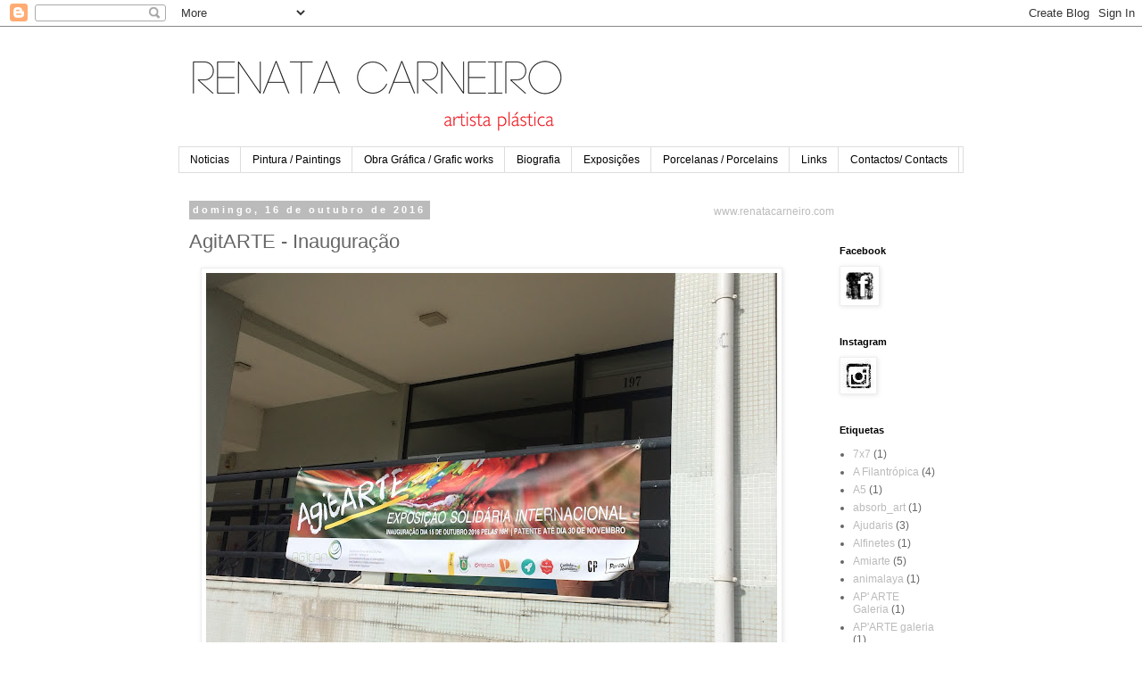

--- FILE ---
content_type: text/html; charset=UTF-8
request_url: http://artista-renatacarneiro.blogspot.com/2016/10/agitarte-inauguracao.html
body_size: 14704
content:
<!DOCTYPE html>
<html class='v2' dir='ltr' lang='pt-PT'>
<head>
<link href='https://www.blogger.com/static/v1/widgets/335934321-css_bundle_v2.css' rel='stylesheet' type='text/css'/>
<meta content='width=1100' name='viewport'/>
<meta content='text/html; charset=UTF-8' http-equiv='Content-Type'/>
<meta content='blogger' name='generator'/>
<link href='http://artista-renatacarneiro.blogspot.com/favicon.ico' rel='icon' type='image/x-icon'/>
<link href='http://artista-renatacarneiro.blogspot.com/2016/10/agitarte-inauguracao.html' rel='canonical'/>
<link rel="alternate" type="application/atom+xml" title=". - Atom" href="http://artista-renatacarneiro.blogspot.com/feeds/posts/default" />
<link rel="alternate" type="application/rss+xml" title=". - RSS" href="http://artista-renatacarneiro.blogspot.com/feeds/posts/default?alt=rss" />
<link rel="service.post" type="application/atom+xml" title=". - Atom" href="https://www.blogger.com/feeds/5526794579509213335/posts/default" />

<link rel="alternate" type="application/atom+xml" title=". - Atom" href="http://artista-renatacarneiro.blogspot.com/feeds/5758731805879951117/comments/default" />
<!--Can't find substitution for tag [blog.ieCssRetrofitLinks]-->
<link href='https://blogger.googleusercontent.com/img/b/R29vZ2xl/AVvXsEh7Ng_svTmv_fFdSe9zjpO5yU3aQKdWBSmRhnj6KgJ6CDUvhNFNuwiO47SvFMskdWhFDPCD8PdNaxLP6dM3hxDaYSpgLHnekjXEhU-tfiRIveA9ZNjcM7LN0hlL_oAKGytPecb5mIPvuk8/s640/IMG_5785.JPG' rel='image_src'/>
<meta content='http://artista-renatacarneiro.blogspot.com/2016/10/agitarte-inauguracao.html' property='og:url'/>
<meta content='AgitARTE - Inauguração ' property='og:title'/>
<meta content='            ' property='og:description'/>
<meta content='https://blogger.googleusercontent.com/img/b/R29vZ2xl/AVvXsEh7Ng_svTmv_fFdSe9zjpO5yU3aQKdWBSmRhnj6KgJ6CDUvhNFNuwiO47SvFMskdWhFDPCD8PdNaxLP6dM3hxDaYSpgLHnekjXEhU-tfiRIveA9ZNjcM7LN0hlL_oAKGytPecb5mIPvuk8/w1200-h630-p-k-no-nu/IMG_5785.JPG' property='og:image'/>
<title>.: AgitARTE - Inauguração </title>
<style id='page-skin-1' type='text/css'><!--
/*
-----------------------------------------------
Blogger Template Style
Name:     Simple
Designer: Blogger
URL:      www.blogger.com
----------------------------------------------- */
/* Content
----------------------------------------------- */
body {
font: normal normal 12px 'Trebuchet MS', Trebuchet, Verdana, sans-serif;
color: #666666;
background: #ffffff none repeat scroll top left;
padding: 0 0 0 0;
}
html body .region-inner {
min-width: 0;
max-width: 100%;
width: auto;
}
h2 {
font-size: 22px;
}
a:link {
text-decoration:none;
color: #bbbbbb;
}
a:visited {
text-decoration:none;
color: #c74a4a;
}
a:hover {
text-decoration:underline;
color: #830a0a;
}
.body-fauxcolumn-outer .fauxcolumn-inner {
background: transparent none repeat scroll top left;
_background-image: none;
}
.body-fauxcolumn-outer .cap-top {
position: absolute;
z-index: 1;
height: 400px;
width: 100%;
}
.body-fauxcolumn-outer .cap-top .cap-left {
width: 100%;
background: transparent none repeat-x scroll top left;
_background-image: none;
}
.content-outer {
-moz-box-shadow: 0 0 0 rgba(0, 0, 0, .15);
-webkit-box-shadow: 0 0 0 rgba(0, 0, 0, .15);
-goog-ms-box-shadow: 0 0 0 #333333;
box-shadow: 0 0 0 rgba(0, 0, 0, .15);
margin-bottom: 1px;
}
.content-inner {
padding: 10px 40px;
}
.content-inner {
background-color: #ffffff;
}
/* Header
----------------------------------------------- */
.header-outer {
background: transparent none repeat-x scroll 0 -400px;
_background-image: none;
}
.Header h1 {
font: normal normal 40px 'Trebuchet MS',Trebuchet,Verdana,sans-serif;
color: #000000;
text-shadow: 0 0 0 rgba(0, 0, 0, .2);
}
.Header h1 a {
color: #000000;
}
.Header .description {
font-size: 18px;
color: #000000;
}
.header-inner .Header .titlewrapper {
padding: 22px 0;
}
.header-inner .Header .descriptionwrapper {
padding: 0 0;
}
/* Tabs
----------------------------------------------- */
.tabs-inner .section:first-child {
border-top: 0 solid #dddddd;
}
.tabs-inner .section:first-child ul {
margin-top: -1px;
border-top: 1px solid #dddddd;
border-left: 1px solid #dddddd;
border-right: 1px solid #dddddd;
}
.tabs-inner .widget ul {
background: transparent none repeat-x scroll 0 -800px;
_background-image: none;
border-bottom: 1px solid #dddddd;
margin-top: 0;
margin-left: -30px;
margin-right: -30px;
}
.tabs-inner .widget li a {
display: inline-block;
padding: .6em 1em;
font: normal normal 12px 'Trebuchet MS', Trebuchet, Verdana, sans-serif;
color: #000000;
border-left: 1px solid #ffffff;
border-right: 1px solid #dddddd;
}
.tabs-inner .widget li:first-child a {
border-left: none;
}
.tabs-inner .widget li.selected a, .tabs-inner .widget li a:hover {
color: #000000;
background-color: #eeeeee;
text-decoration: none;
}
/* Columns
----------------------------------------------- */
.main-outer {
border-top: 0 solid transparent;
}
.fauxcolumn-left-outer .fauxcolumn-inner {
border-right: 1px solid transparent;
}
.fauxcolumn-right-outer .fauxcolumn-inner {
border-left: 1px solid transparent;
}
/* Headings
----------------------------------------------- */
div.widget > h2,
div.widget h2.title {
margin: 0 0 1em 0;
font: normal bold 11px 'Trebuchet MS',Trebuchet,Verdana,sans-serif;
color: #000000;
}
/* Widgets
----------------------------------------------- */
.widget .zippy {
color: #5d5d5d;
text-shadow: 2px 2px 1px rgba(0, 0, 0, .1);
}
.widget .popular-posts ul {
list-style: none;
}
/* Posts
----------------------------------------------- */
h2.date-header {
font: normal bold 11px Arial, Tahoma, Helvetica, FreeSans, sans-serif;
}
.date-header span {
background-color: #bbbbbb;
color: #ffffff;
padding: 0.4em;
letter-spacing: 3px;
margin: inherit;
}
.main-inner {
padding-top: 35px;
padding-bottom: 65px;
}
.main-inner .column-center-inner {
padding: 0 0;
}
.main-inner .column-center-inner .section {
margin: 0 1em;
}
.post {
margin: 0 0 45px 0;
}
h3.post-title, .comments h4 {
font: normal normal 22px 'Trebuchet MS',Trebuchet,Verdana,sans-serif;
margin: .75em 0 0;
}
.post-body {
font-size: 110%;
line-height: 1.4;
position: relative;
}
.post-body img, .post-body .tr-caption-container, .Profile img, .Image img,
.BlogList .item-thumbnail img {
padding: 2px;
background: #ffffff;
border: 1px solid #eeeeee;
-moz-box-shadow: 1px 1px 5px rgba(0, 0, 0, .1);
-webkit-box-shadow: 1px 1px 5px rgba(0, 0, 0, .1);
box-shadow: 1px 1px 5px rgba(0, 0, 0, .1);
}
.post-body img, .post-body .tr-caption-container {
padding: 5px;
}
.post-body .tr-caption-container {
color: #666666;
}
.post-body .tr-caption-container img {
padding: 0;
background: transparent;
border: none;
-moz-box-shadow: 0 0 0 rgba(0, 0, 0, .1);
-webkit-box-shadow: 0 0 0 rgba(0, 0, 0, .1);
box-shadow: 0 0 0 rgba(0, 0, 0, .1);
}
.post-header {
margin: 0 0 1.5em;
line-height: 1.6;
font-size: 90%;
}
.post-footer {
margin: 20px -2px 0;
padding: 5px 10px;
color: #666666;
background-color: #eeeeee;
border-bottom: 1px solid #eeeeee;
line-height: 1.6;
font-size: 90%;
}
#comments .comment-author {
padding-top: 1.5em;
border-top: 1px solid transparent;
background-position: 0 1.5em;
}
#comments .comment-author:first-child {
padding-top: 0;
border-top: none;
}
.avatar-image-container {
margin: .2em 0 0;
}
#comments .avatar-image-container img {
border: 1px solid #eeeeee;
}
/* Comments
----------------------------------------------- */
.comments .comments-content .icon.blog-author {
background-repeat: no-repeat;
background-image: url([data-uri]);
}
.comments .comments-content .loadmore a {
border-top: 1px solid #5d5d5d;
border-bottom: 1px solid #5d5d5d;
}
.comments .comment-thread.inline-thread {
background-color: #eeeeee;
}
.comments .continue {
border-top: 2px solid #5d5d5d;
}
/* Accents
---------------------------------------------- */
.section-columns td.columns-cell {
border-left: 1px solid transparent;
}
.blog-pager {
background: transparent url(//www.blogblog.com/1kt/simple/paging_dot.png) repeat-x scroll top center;
}
.blog-pager-older-link, .home-link,
.blog-pager-newer-link {
background-color: #ffffff;
padding: 5px;
}
.footer-outer {
border-top: 1px dashed #bbbbbb;
}
/* Mobile
----------------------------------------------- */
body.mobile  {
background-size: auto;
}
.mobile .body-fauxcolumn-outer {
background: transparent none repeat scroll top left;
}
.mobile .body-fauxcolumn-outer .cap-top {
background-size: 100% auto;
}
.mobile .content-outer {
-webkit-box-shadow: 0 0 3px rgba(0, 0, 0, .15);
box-shadow: 0 0 3px rgba(0, 0, 0, .15);
}
.mobile .tabs-inner .widget ul {
margin-left: 0;
margin-right: 0;
}
.mobile .post {
margin: 0;
}
.mobile .main-inner .column-center-inner .section {
margin: 0;
}
.mobile .date-header span {
padding: 0.1em 10px;
margin: 0 -10px;
}
.mobile h3.post-title {
margin: 0;
}
.mobile .blog-pager {
background: transparent none no-repeat scroll top center;
}
.mobile .footer-outer {
border-top: none;
}
.mobile .main-inner, .mobile .footer-inner {
background-color: #ffffff;
}
.mobile-index-contents {
color: #666666;
}
.mobile-link-button {
background-color: #bbbbbb;
}
.mobile-link-button a:link, .mobile-link-button a:visited {
color: #444444;
}
.mobile .tabs-inner .section:first-child {
border-top: none;
}
.mobile .tabs-inner .PageList .widget-content {
background-color: #eeeeee;
color: #000000;
border-top: 1px solid #dddddd;
border-bottom: 1px solid #dddddd;
}
.mobile .tabs-inner .PageList .widget-content .pagelist-arrow {
border-left: 1px solid #dddddd;
}

--></style>
<style id='template-skin-1' type='text/css'><!--
body {
min-width: 960px;
}
.content-outer, .content-fauxcolumn-outer, .region-inner {
min-width: 960px;
max-width: 960px;
_width: 960px;
}
.main-inner .columns {
padding-left: 0;
padding-right: 310px;
}
.main-inner .fauxcolumn-center-outer {
left: 0;
right: 310px;
/* IE6 does not respect left and right together */
_width: expression(this.parentNode.offsetWidth -
parseInt("0") -
parseInt("310px") + 'px');
}
.main-inner .fauxcolumn-left-outer {
width: 0;
}
.main-inner .fauxcolumn-right-outer {
width: 310px;
}
.main-inner .column-left-outer {
width: 0;
right: 100%;
margin-left: -0;
}
.main-inner .column-right-outer {
width: 310px;
margin-right: -310px;
}
#layout {
min-width: 0;
}
#layout .content-outer {
min-width: 0;
width: 800px;
}
#layout .region-inner {
min-width: 0;
width: auto;
}
body#layout div.add_widget {
padding: 8px;
}
body#layout div.add_widget a {
margin-left: 32px;
}
--></style>
<link href='https://www.blogger.com/dyn-css/authorization.css?targetBlogID=5526794579509213335&amp;zx=efaa2cb3-9aaa-42c7-ad25-b85a36ef22c6' media='none' onload='if(media!=&#39;all&#39;)media=&#39;all&#39;' rel='stylesheet'/><noscript><link href='https://www.blogger.com/dyn-css/authorization.css?targetBlogID=5526794579509213335&amp;zx=efaa2cb3-9aaa-42c7-ad25-b85a36ef22c6' rel='stylesheet'/></noscript>
<meta name='google-adsense-platform-account' content='ca-host-pub-1556223355139109'/>
<meta name='google-adsense-platform-domain' content='blogspot.com'/>

</head>
<body class='loading variant-simplysimple'>
<div class='navbar section' id='navbar' name='Navbar'><div class='widget Navbar' data-version='1' id='Navbar1'><script type="text/javascript">
    function setAttributeOnload(object, attribute, val) {
      if(window.addEventListener) {
        window.addEventListener('load',
          function(){ object[attribute] = val; }, false);
      } else {
        window.attachEvent('onload', function(){ object[attribute] = val; });
      }
    }
  </script>
<div id="navbar-iframe-container"></div>
<script type="text/javascript" src="https://apis.google.com/js/platform.js"></script>
<script type="text/javascript">
      gapi.load("gapi.iframes:gapi.iframes.style.bubble", function() {
        if (gapi.iframes && gapi.iframes.getContext) {
          gapi.iframes.getContext().openChild({
              url: 'https://www.blogger.com/navbar/5526794579509213335?po\x3d5758731805879951117\x26origin\x3dhttp://artista-renatacarneiro.blogspot.com',
              where: document.getElementById("navbar-iframe-container"),
              id: "navbar-iframe"
          });
        }
      });
    </script><script type="text/javascript">
(function() {
var script = document.createElement('script');
script.type = 'text/javascript';
script.src = '//pagead2.googlesyndication.com/pagead/js/google_top_exp.js';
var head = document.getElementsByTagName('head')[0];
if (head) {
head.appendChild(script);
}})();
</script>
</div></div>
<div class='body-fauxcolumns'>
<div class='fauxcolumn-outer body-fauxcolumn-outer'>
<div class='cap-top'>
<div class='cap-left'></div>
<div class='cap-right'></div>
</div>
<div class='fauxborder-left'>
<div class='fauxborder-right'></div>
<div class='fauxcolumn-inner'>
</div>
</div>
<div class='cap-bottom'>
<div class='cap-left'></div>
<div class='cap-right'></div>
</div>
</div>
</div>
<div class='content'>
<div class='content-fauxcolumns'>
<div class='fauxcolumn-outer content-fauxcolumn-outer'>
<div class='cap-top'>
<div class='cap-left'></div>
<div class='cap-right'></div>
</div>
<div class='fauxborder-left'>
<div class='fauxborder-right'></div>
<div class='fauxcolumn-inner'>
</div>
</div>
<div class='cap-bottom'>
<div class='cap-left'></div>
<div class='cap-right'></div>
</div>
</div>
</div>
<div class='content-outer'>
<div class='content-cap-top cap-top'>
<div class='cap-left'></div>
<div class='cap-right'></div>
</div>
<div class='fauxborder-left content-fauxborder-left'>
<div class='fauxborder-right content-fauxborder-right'></div>
<div class='content-inner'>
<header>
<div class='header-outer'>
<div class='header-cap-top cap-top'>
<div class='cap-left'></div>
<div class='cap-right'></div>
</div>
<div class='fauxborder-left header-fauxborder-left'>
<div class='fauxborder-right header-fauxborder-right'></div>
<div class='region-inner header-inner'>
<div class='header section' id='header' name='Cabeçalho'><div class='widget Header' data-version='1' id='Header1'>
<div id='header-inner'>
<a href='http://artista-renatacarneiro.blogspot.com/' style='display: block'>
<img alt='.' height='125px; ' id='Header1_headerimg' src='https://blogger.googleusercontent.com/img/b/R29vZ2xl/AVvXsEj0aKOmsnwJYAH4NO1Rug_5dWKw8fAX7S6Z05mVUk-Tpnlp3NgmqW9gB4mnjTJNveqVDhKHsm23F5eu-o3dRTqdx-5YeSoiNoQb3qmATlC6qJvgrKqspGUtdFUFzrpmLGu6t6s0LYCvS_I/s1600/renata+carneiro+site.png' style='display: block' width='443px; '/>
</a>
</div>
</div></div>
</div>
</div>
<div class='header-cap-bottom cap-bottom'>
<div class='cap-left'></div>
<div class='cap-right'></div>
</div>
</div>
</header>
<div class='tabs-outer'>
<div class='tabs-cap-top cap-top'>
<div class='cap-left'></div>
<div class='cap-right'></div>
</div>
<div class='fauxborder-left tabs-fauxborder-left'>
<div class='fauxborder-right tabs-fauxborder-right'></div>
<div class='region-inner tabs-inner'>
<div class='tabs section' id='crosscol' name='Entre colunas'><div class='widget PageList' data-version='1' id='PageList1'>
<h2>Páginas</h2>
<div class='widget-content'>
<ul>
<li>
<a href='http://artista-renatacarneiro.blogspot.com/'>Noticias</a>
</li>
<li>
<a href='http://artista-renatacarneiro.blogspot.com/p/pintura.html'>Pintura / Paintings</a>
</li>
<li>
<a href='http://artista-renatacarneiro.blogspot.com/p/obra-grafica.html'>Obra Gráfica / Grafic works </a>
</li>
<li>
<a href='http://artista-renatacarneiro.blogspot.com/p/cv.html'>Biografia</a>
</li>
<li>
<a href='http://artista-renatacarneiro.blogspot.com/p/exposicoes.html'>Exposições </a>
</li>
<li>
<a href='http://artista-renatacarneiro.blogspot.com/p/porcelanas.html'>Porcelanas / Porcelains</a>
</li>
<li>
<a href='http://artista-renatacarneiro.blogspot.com/p/links.html'>Links</a>
</li>
<li>
<a href='http://artista-renatacarneiro.blogspot.com/p/contacto.html'>Contactos/ Contacts </a>
</li>
</ul>
<div class='clear'></div>
</div>
</div></div>
<div class='tabs no-items section' id='crosscol-overflow' name='Cross-Column 2'></div>
</div>
</div>
<div class='tabs-cap-bottom cap-bottom'>
<div class='cap-left'></div>
<div class='cap-right'></div>
</div>
</div>
<div class='main-outer'>
<div class='main-cap-top cap-top'>
<div class='cap-left'></div>
<div class='cap-right'></div>
</div>
<div class='fauxborder-left main-fauxborder-left'>
<div class='fauxborder-right main-fauxborder-right'></div>
<div class='region-inner main-inner'>
<div class='columns fauxcolumns'>
<div class='fauxcolumn-outer fauxcolumn-center-outer'>
<div class='cap-top'>
<div class='cap-left'></div>
<div class='cap-right'></div>
</div>
<div class='fauxborder-left'>
<div class='fauxborder-right'></div>
<div class='fauxcolumn-inner'>
</div>
</div>
<div class='cap-bottom'>
<div class='cap-left'></div>
<div class='cap-right'></div>
</div>
</div>
<div class='fauxcolumn-outer fauxcolumn-left-outer'>
<div class='cap-top'>
<div class='cap-left'></div>
<div class='cap-right'></div>
</div>
<div class='fauxborder-left'>
<div class='fauxborder-right'></div>
<div class='fauxcolumn-inner'>
</div>
</div>
<div class='cap-bottom'>
<div class='cap-left'></div>
<div class='cap-right'></div>
</div>
</div>
<div class='fauxcolumn-outer fauxcolumn-right-outer'>
<div class='cap-top'>
<div class='cap-left'></div>
<div class='cap-right'></div>
</div>
<div class='fauxborder-left'>
<div class='fauxborder-right'></div>
<div class='fauxcolumn-inner'>
</div>
</div>
<div class='cap-bottom'>
<div class='cap-left'></div>
<div class='cap-right'></div>
</div>
</div>
<!-- corrects IE6 width calculation -->
<div class='columns-inner'>
<div class='column-center-outer'>
<div class='column-center-inner'>
<div class='main section' id='main' name='Principal'><div class='widget Blog' data-version='1' id='Blog1'>
<div class='blog-posts hfeed'>

          <div class="date-outer">
        
<h2 class='date-header'><span>domingo, 16 de outubro de 2016</span></h2>

          <div class="date-posts">
        
<div class='post-outer'>
<div class='post hentry uncustomized-post-template' itemprop='blogPost' itemscope='itemscope' itemtype='http://schema.org/BlogPosting'>
<meta content='https://blogger.googleusercontent.com/img/b/R29vZ2xl/AVvXsEh7Ng_svTmv_fFdSe9zjpO5yU3aQKdWBSmRhnj6KgJ6CDUvhNFNuwiO47SvFMskdWhFDPCD8PdNaxLP6dM3hxDaYSpgLHnekjXEhU-tfiRIveA9ZNjcM7LN0hlL_oAKGytPecb5mIPvuk8/s640/IMG_5785.JPG' itemprop='image_url'/>
<meta content='5526794579509213335' itemprop='blogId'/>
<meta content='5758731805879951117' itemprop='postId'/>
<a name='5758731805879951117'></a>
<h3 class='post-title entry-title' itemprop='name'>
AgitARTE - Inauguração 
</h3>
<div class='post-header'>
<div class='post-header-line-1'></div>
</div>
<div class='post-body entry-content' id='post-body-5758731805879951117' itemprop='description articleBody'>
<div class="separator" style="clear: both; text-align: center;">
<a href="https://blogger.googleusercontent.com/img/b/R29vZ2xl/AVvXsEh7Ng_svTmv_fFdSe9zjpO5yU3aQKdWBSmRhnj6KgJ6CDUvhNFNuwiO47SvFMskdWhFDPCD8PdNaxLP6dM3hxDaYSpgLHnekjXEhU-tfiRIveA9ZNjcM7LN0hlL_oAKGytPecb5mIPvuk8/s1600/IMG_5785.JPG" imageanchor="1" style="margin-left: 1em; margin-right: 1em;"><img border="0" height="480" src="https://blogger.googleusercontent.com/img/b/R29vZ2xl/AVvXsEh7Ng_svTmv_fFdSe9zjpO5yU3aQKdWBSmRhnj6KgJ6CDUvhNFNuwiO47SvFMskdWhFDPCD8PdNaxLP6dM3hxDaYSpgLHnekjXEhU-tfiRIveA9ZNjcM7LN0hlL_oAKGytPecb5mIPvuk8/s640/IMG_5785.JPG" width="640" /></a></div>
<br />
<div class="separator" style="clear: both; text-align: center;">
<a href="https://blogger.googleusercontent.com/img/b/R29vZ2xl/AVvXsEj-OTdPCxPVf4o2TvJsQxJwpO8zR7tJ9ZXS0RX-0NTBeu4Rgmmyudt9cRQ01C-T4tlhHPv3dRr-2YewKfISF-vIv_cS5i18DdPSbWosPpUF-a2Re4Yhldc3NVl7DhNL7gd7Mr118UrIUS0/s1600/IMG_5830.JPG" imageanchor="1" style="margin-left: 1em; margin-right: 1em;"><img border="0" height="480" src="https://blogger.googleusercontent.com/img/b/R29vZ2xl/AVvXsEj-OTdPCxPVf4o2TvJsQxJwpO8zR7tJ9ZXS0RX-0NTBeu4Rgmmyudt9cRQ01C-T4tlhHPv3dRr-2YewKfISF-vIv_cS5i18DdPSbWosPpUF-a2Re4Yhldc3NVl7DhNL7gd7Mr118UrIUS0/s640/IMG_5830.JPG" width="640" /></a></div>
<div class="separator" style="clear: both; text-align: center;">
<br /></div>
<div class="separator" style="clear: both; text-align: center;">
<a href="https://blogger.googleusercontent.com/img/b/R29vZ2xl/AVvXsEjjXBjowoK3AzUQTP-16oHaVvdDJnistm0gCqf9hySJy2YXcTrOx-xp3AdbHBafYBYJrHrRgcWbFgUxL7zmj7YS90RgBeUdXag0igwj-0ZnYwoiDKkUakz4YLOXJUmcRrQ46LFb-U6oZYU/s1600/IMG_5806.JPG" imageanchor="1" style="margin-left: 1em; margin-right: 1em;"><img border="0" height="480" src="https://blogger.googleusercontent.com/img/b/R29vZ2xl/AVvXsEjjXBjowoK3AzUQTP-16oHaVvdDJnistm0gCqf9hySJy2YXcTrOx-xp3AdbHBafYBYJrHrRgcWbFgUxL7zmj7YS90RgBeUdXag0igwj-0ZnYwoiDKkUakz4YLOXJUmcRrQ46LFb-U6oZYU/s640/IMG_5806.JPG" width="640" /></a></div>
<div class="separator" style="clear: both; text-align: center;">
<br /></div>
<br />
<br />
<div style='clear: both;'></div>
</div>
<div class='post-footer'>
<div class='post-footer-line post-footer-line-1'>
<span class='post-author vcard'>
Publicada por
<span class='fn' itemprop='author' itemscope='itemscope' itemtype='http://schema.org/Person'>
<meta content='https://www.blogger.com/profile/02063907384235369637' itemprop='url'/>
<a class='g-profile' href='https://www.blogger.com/profile/02063907384235369637' rel='author' title='author profile'>
<span itemprop='name'>Renata Carneiro</span>
</a>
</span>
</span>
<span class='post-timestamp'>
</span>
<span class='post-comment-link'>
</span>
<span class='post-icons'>
<span class='item-control blog-admin pid-1063297341'>
<a href='https://www.blogger.com/post-edit.g?blogID=5526794579509213335&postID=5758731805879951117&from=pencil' title='Editar mensagem'>
<img alt='' class='icon-action' height='18' src='https://resources.blogblog.com/img/icon18_edit_allbkg.gif' width='18'/>
</a>
</span>
</span>
<div class='post-share-buttons goog-inline-block'>
</div>
</div>
<div class='post-footer-line post-footer-line-2'>
<span class='post-labels'>
Etiquetas:
<a href='http://artista-renatacarneiro.blogspot.com/search/label/curadoria%20Renata%20Carneiro' rel='tag'>curadoria Renata Carneiro</a>,
<a href='http://artista-renatacarneiro.blogspot.com/search/label/Exposi%C3%A7%C3%B5es%20Colectivas' rel='tag'>Exposições Colectivas</a>
</span>
</div>
<div class='post-footer-line post-footer-line-3'>
<span class='post-location'>
</span>
</div>
</div>
</div>
<div class='comments' id='comments'>
<a name='comments'></a>
<h4>Sem comentários:</h4>
<div id='Blog1_comments-block-wrapper'>
<dl class='avatar-comment-indent' id='comments-block'>
</dl>
</div>
<p class='comment-footer'>
<div class='comment-form'>
<a name='comment-form'></a>
<h4 id='comment-post-message'>Enviar um comentário</h4>
<p>
</p>
<a href='https://www.blogger.com/comment/frame/5526794579509213335?po=5758731805879951117&hl=pt-PT&saa=85391&origin=http://artista-renatacarneiro.blogspot.com' id='comment-editor-src'></a>
<iframe allowtransparency='true' class='blogger-iframe-colorize blogger-comment-from-post' frameborder='0' height='410px' id='comment-editor' name='comment-editor' src='' width='100%'></iframe>
<script src='https://www.blogger.com/static/v1/jsbin/2830521187-comment_from_post_iframe.js' type='text/javascript'></script>
<script type='text/javascript'>
      BLOG_CMT_createIframe('https://www.blogger.com/rpc_relay.html');
    </script>
</div>
</p>
</div>
</div>

        </div></div>
      
</div>
<div class='blog-pager' id='blog-pager'>
<span id='blog-pager-newer-link'>
<a class='blog-pager-newer-link' href='http://artista-renatacarneiro.blogspot.com/2016/10/exposicao-colectiva-na-hecoarte.html' id='Blog1_blog-pager-newer-link' title='Mensagem mais recente'>Mensagem mais recente</a>
</span>
<span id='blog-pager-older-link'>
<a class='blog-pager-older-link' href='http://artista-renatacarneiro.blogspot.com/2016/10/agitarte-exposicao-solidaria.html' id='Blog1_blog-pager-older-link' title='Mensagem antiga'>Mensagem antiga</a>
</span>
<a class='home-link' href='http://artista-renatacarneiro.blogspot.com/'>Página inicial</a>
</div>
<div class='clear'></div>
<div class='post-feeds'>
<div class='feed-links'>
Subscrever:
<a class='feed-link' href='http://artista-renatacarneiro.blogspot.com/feeds/5758731805879951117/comments/default' target='_blank' type='application/atom+xml'>Enviar feedback (Atom)</a>
</div>
</div>
</div></div>
</div>
</div>
<div class='column-left-outer'>
<div class='column-left-inner'>
<aside>
</aside>
</div>
</div>
<div class='column-right-outer'>
<div class='column-right-inner'>
<aside>
<div class='sidebar section' id='sidebar-right-1'><div class='widget Text' data-version='1' id='Text1'>
<div class='widget-content'>
<a href="http://www.renatacarneiro.com">www.renatacarneiro.com</a>
</div>
<div class='clear'></div>
</div></div>
<table border='0' cellpadding='0' cellspacing='0' class='section-columns columns-2'>
<tbody>
<tr>
<td class='first columns-cell'>
<div class='sidebar no-items section' id='sidebar-right-2-1'></div>
</td>
<td class='columns-cell'>
<div class='sidebar section' id='sidebar-right-2-2'><div class='widget Image' data-version='1' id='Image1'>
<h2>Facebook</h2>
<div class='widget-content'>
<a href='https://www.facebook.com/pages/Renata-Carneiro/459369000823185?ref=hl'>
<img alt='Facebook' height='39' id='Image1_img' src='https://blogger.googleusercontent.com/img/b/R29vZ2xl/AVvXsEhc0bcfx7sTAJ0PtkkHl7l5xWzniL2-5D19bG3b9J_Ije3VA9YMwMLb70dcSsFgzhTq5i77WoF0QfB0aeMWcgAnnf_CNCsKi7rZAw_f0u8HOC94QD-xAV7eFv-6zLBgT1FsYmcsVQ-g8BQ/s1600/image.png' width='39'/>
</a>
<br/>
</div>
<div class='clear'></div>
</div><div class='widget Image' data-version='1' id='Image2'>
<h2>Instagram</h2>
<div class='widget-content'>
<a href='https://www.instagram.com/rc_renata_carneiro/'>
<img alt='Instagram' height='36' id='Image2_img' src='https://blogger.googleusercontent.com/img/b/R29vZ2xl/AVvXsEgk5NQh6LKYEYGaxT0Cui8NS0-CRGmjq4S9CfqWhfwF4d-vTTfKrHC2A0xjO5QcuooUnam8MNsWOmgU38bXkiYvfxLb5T5F0ns8kFaPRvd-Fb7ewcTeADriQflkKm1S_ojBUqgFV5IgKjE/s1600/web+60.jpg' width='36'/>
</a>
<br/>
</div>
<div class='clear'></div>
</div><div class='widget Label' data-version='1' id='Label1'>
<h2>Etiquetas</h2>
<div class='widget-content list-label-widget-content'>
<ul>
<li>
<a dir='ltr' href='http://artista-renatacarneiro.blogspot.com/search/label/7x7'>7x7</a>
<span dir='ltr'>(1)</span>
</li>
<li>
<a dir='ltr' href='http://artista-renatacarneiro.blogspot.com/search/label/A%20Filantr%C3%B3pica'>A Filantrópica</a>
<span dir='ltr'>(4)</span>
</li>
<li>
<a dir='ltr' href='http://artista-renatacarneiro.blogspot.com/search/label/A5'>A5</a>
<span dir='ltr'>(1)</span>
</li>
<li>
<a dir='ltr' href='http://artista-renatacarneiro.blogspot.com/search/label/absorb_art'>absorb_art</a>
<span dir='ltr'>(1)</span>
</li>
<li>
<a dir='ltr' href='http://artista-renatacarneiro.blogspot.com/search/label/Ajudaris'>Ajudaris</a>
<span dir='ltr'>(3)</span>
</li>
<li>
<a dir='ltr' href='http://artista-renatacarneiro.blogspot.com/search/label/Alfinetes'>Alfinetes</a>
<span dir='ltr'>(1)</span>
</li>
<li>
<a dir='ltr' href='http://artista-renatacarneiro.blogspot.com/search/label/Amiarte'>Amiarte</a>
<span dir='ltr'>(5)</span>
</li>
<li>
<a dir='ltr' href='http://artista-renatacarneiro.blogspot.com/search/label/animalaya'>animalaya</a>
<span dir='ltr'>(1)</span>
</li>
<li>
<a dir='ltr' href='http://artista-renatacarneiro.blogspot.com/search/label/AP%27%20ARTE%20Galeria'>AP&#39; ARTE Galeria</a>
<span dir='ltr'>(1)</span>
</li>
<li>
<a dir='ltr' href='http://artista-renatacarneiro.blogspot.com/search/label/AP%27ARTE%20galeria'>AP&#39;ARTE galeria</a>
<span dir='ltr'>(1)</span>
</li>
<li>
<a dir='ltr' href='http://artista-renatacarneiro.blogspot.com/search/label/Argentina'>Argentina</a>
<span dir='ltr'>(1)</span>
</li>
<li>
<a dir='ltr' href='http://artista-renatacarneiro.blogspot.com/search/label/Art%20in%20Lima'>Art in Lima</a>
<span dir='ltr'>(5)</span>
</li>
<li>
<a dir='ltr' href='http://artista-renatacarneiro.blogspot.com/search/label/Art%20Map'>Art Map</a>
<span dir='ltr'>(4)</span>
</li>
<li>
<a dir='ltr' href='http://artista-renatacarneiro.blogspot.com/search/label/Art%C2%B4in%20lima'>Art&#180;in lima</a>
<span dir='ltr'>(1)</span>
</li>
<li>
<a dir='ltr' href='http://artista-renatacarneiro.blogspot.com/search/label/Arte%20de%20Bolso'>Arte de Bolso</a>
<span dir='ltr'>(8)</span>
</li>
<li>
<a dir='ltr' href='http://artista-renatacarneiro.blogspot.com/search/label/Arte%20erotica'>Arte erotica</a>
<span dir='ltr'>(1)</span>
</li>
<li>
<a dir='ltr' href='http://artista-renatacarneiro.blogspot.com/search/label/Arte%20fora%20de%20Portas'>Arte fora de Portas</a>
<span dir='ltr'>(6)</span>
</li>
<li>
<a dir='ltr' href='http://artista-renatacarneiro.blogspot.com/search/label/Arte%20P%C3%BAblico'>Arte Público</a>
<span dir='ltr'>(6)</span>
</li>
<li>
<a dir='ltr' href='http://artista-renatacarneiro.blogspot.com/search/label/Artistas%20de%20Gaia'>Artistas de Gaia</a>
<span dir='ltr'>(1)</span>
</li>
<li>
<a dir='ltr' href='http://artista-renatacarneiro.blogspot.com/search/label/As%20Artes%20entre%20as%20Lertras'>As Artes entre as Lertras</a>
<span dir='ltr'>(1)</span>
</li>
<li>
<a dir='ltr' href='http://artista-renatacarneiro.blogspot.com/search/label/atelier%203%2F3'>atelier 3/3</a>
<span dir='ltr'>(2)</span>
</li>
<li>
<a dir='ltr' href='http://artista-renatacarneiro.blogspot.com/search/label/atelier%20Paris'>atelier Paris</a>
<span dir='ltr'>(1)</span>
</li>
<li>
<a dir='ltr' href='http://artista-renatacarneiro.blogspot.com/search/label/Aulas%20de%20Pintura'>Aulas de Pintura</a>
<span dir='ltr'>(4)</span>
</li>
<li>
<a dir='ltr' href='http://artista-renatacarneiro.blogspot.com/search/label/B%20gallery%20-%20Tokyo'>B gallery - Tokyo</a>
<span dir='ltr'>(1)</span>
</li>
<li>
<a dir='ltr' href='http://artista-renatacarneiro.blogspot.com/search/label/Bastidores'>Bastidores</a>
<span dir='ltr'>(1)</span>
</li>
<li>
<a dir='ltr' href='http://artista-renatacarneiro.blogspot.com/search/label/Biblioteca%20Almeida%20Garrett'>Biblioteca Almeida Garrett</a>
<span dir='ltr'>(3)</span>
</li>
<li>
<a dir='ltr' href='http://artista-renatacarneiro.blogspot.com/search/label/Biblioteca%20Municipal%20Florbela%20Espanca'>Biblioteca Municipal Florbela Espanca</a>
<span dir='ltr'>(1)</span>
</li>
<li>
<a dir='ltr' href='http://artista-renatacarneiro.blogspot.com/search/label/Bienais'>Bienais</a>
<span dir='ltr'>(11)</span>
</li>
<li>
<a dir='ltr' href='http://artista-renatacarneiro.blogspot.com/search/label/Bienal%20de%20Gaia'>Bienal de Gaia</a>
<span dir='ltr'>(2)</span>
</li>
<li>
<a dir='ltr' href='http://artista-renatacarneiro.blogspot.com/search/label/brooklyn%20art%20library'>brooklyn art library</a>
<span dir='ltr'>(1)</span>
</li>
<li>
<a dir='ltr' href='http://artista-renatacarneiro.blogspot.com/search/label/Bula'>Bula</a>
<span dir='ltr'>(4)</span>
</li>
<li>
<a dir='ltr' href='http://artista-renatacarneiro.blogspot.com/search/label/C%C3%A2mara%20Municipal%20de%20Matosinhos'>Câmara Municipal de Matosinhos</a>
<span dir='ltr'>(1)</span>
</li>
<li>
<a dir='ltr' href='http://artista-renatacarneiro.blogspot.com/search/label/cantinho%20das%20arom%C3%A1ticas'>cantinho das aromáticas</a>
<span dir='ltr'>(3)</span>
</li>
<li>
<a dir='ltr' href='http://artista-renatacarneiro.blogspot.com/search/label/canvas%20project'>canvas project</a>
<span dir='ltr'>(1)</span>
</li>
<li>
<a dir='ltr' href='http://artista-renatacarneiro.blogspot.com/search/label/Casino%20de%20Lisboa'>Casino de Lisboa</a>
<span dir='ltr'>(1)</span>
</li>
<li>
<a dir='ltr' href='http://artista-renatacarneiro.blogspot.com/search/label/Colec%C3%A7%C3%B5es%20%0AC%C3%A2mara%20Municipal%20de%20Matosinhos'>Colecções 
Câmara Municipal de Matosinhos</a>
<span dir='ltr'>(1)</span>
</li>
<li>
<a dir='ltr' href='http://artista-renatacarneiro.blogspot.com/search/label/Concurso'>Concurso</a>
<span dir='ltr'>(4)</span>
</li>
<li>
<a dir='ltr' href='http://artista-renatacarneiro.blogspot.com/search/label/Confer%C3%AAncias'>Conferências</a>
<span dir='ltr'>(1)</span>
</li>
<li>
<a dir='ltr' href='http://artista-renatacarneiro.blogspot.com/search/label/Correio%20do%20Porto'>Correio do Porto</a>
<span dir='ltr'>(23)</span>
</li>
<li>
<a dir='ltr' href='http://artista-renatacarneiro.blogspot.com/search/label/CPLP'>CPLP</a>
<span dir='ltr'>(2)</span>
</li>
<li>
<a dir='ltr' href='http://artista-renatacarneiro.blogspot.com/search/label/curadoria%20Renata%20Carneiro'>curadoria Renata Carneiro</a>
<span dir='ltr'>(47)</span>
</li>
<li>
<a dir='ltr' href='http://artista-renatacarneiro.blogspot.com/search/label/DaVinci%20art%20gallery'>DaVinci art gallery</a>
<span dir='ltr'>(72)</span>
</li>
<li>
<a dir='ltr' href='http://artista-renatacarneiro.blogspot.com/search/label/DaVinci%20art%20gallery%20Matosinhos'>DaVinci art gallery Matosinhos</a>
<span dir='ltr'>(30)</span>
</li>
<li>
<a dir='ltr' href='http://artista-renatacarneiro.blogspot.com/search/label/Decora%C3%A7%C3%B5es%20%2F%20Origamis'>Decorações / Origamis</a>
<span dir='ltr'>(2)</span>
</li>
<li>
<a dir='ltr' href='http://artista-renatacarneiro.blogspot.com/search/label/Desenhos'>Desenhos</a>
<span dir='ltr'>(1)</span>
</li>
<li>
<a dir='ltr' href='http://artista-renatacarneiro.blogspot.com/search/label/Devocion%C3%A1rio%20da%20Terra'>Devocionário da Terra</a>
<span dir='ltr'>(19)</span>
</li>
<li>
<a dir='ltr' href='http://artista-renatacarneiro.blogspot.com/search/label/Dina5'>Dina5</a>
<span dir='ltr'>(1)</span>
</li>
<li>
<a dir='ltr' href='http://artista-renatacarneiro.blogspot.com/search/label/Entrevistas'>Entrevistas</a>
<span dir='ltr'>(2)</span>
</li>
<li>
<a dir='ltr' href='http://artista-renatacarneiro.blogspot.com/search/label/Espanha'>Espanha</a>
<span dir='ltr'>(21)</span>
</li>
<li>
<a dir='ltr' href='http://artista-renatacarneiro.blogspot.com/search/label/ex-%20libris'>ex- libris</a>
<span dir='ltr'>(1)</span>
</li>
<li>
<a dir='ltr' href='http://artista-renatacarneiro.blogspot.com/search/label/Exposi%C3%A7%C3%A3o'>Exposição</a>
<span dir='ltr'>(7)</span>
</li>
<li>
<a dir='ltr' href='http://artista-renatacarneiro.blogspot.com/search/label/Exposi%C3%A7%C3%B5es%20Colectivas'>Exposições Colectivas</a>
<span dir='ltr'>(342)</span>
</li>
<li>
<a dir='ltr' href='http://artista-renatacarneiro.blogspot.com/search/label/Exposi%C3%A7%C3%B5es%20Individuais'>Exposições Individuais</a>
<span dir='ltr'>(79)</span>
</li>
<li>
<a dir='ltr' href='http://artista-renatacarneiro.blogspot.com/search/label/FAUP'>FAUP</a>
<span dir='ltr'>(1)</span>
</li>
<li>
<a dir='ltr' href='http://artista-renatacarneiro.blogspot.com/search/label/Feira%20do%20Livro%20do%20Porto'>Feira do Livro do Porto</a>
<span dir='ltr'>(1)</span>
</li>
<li>
<a dir='ltr' href='http://artista-renatacarneiro.blogspot.com/search/label/Feira%20Franca'>Feira Franca</a>
<span dir='ltr'>(2)</span>
</li>
<li>
<a dir='ltr' href='http://artista-renatacarneiro.blogspot.com/search/label/Forma%C3%A7%C3%A3o'>Formação</a>
<span dir='ltr'>(2)</span>
</li>
<li>
<a dir='ltr' href='http://artista-renatacarneiro.blogspot.com/search/label/Forum%20da%20Maia'>Forum da Maia</a>
<span dir='ltr'>(2)</span>
</li>
<li>
<a dir='ltr' href='http://artista-renatacarneiro.blogspot.com/search/label/Fragile-Express'>Fragile-Express</a>
<span dir='ltr'>(2)</span>
</li>
<li>
<a dir='ltr' href='http://artista-renatacarneiro.blogspot.com/search/label/Funda%C3%A7%C3%A3o%20Jos%C3%A9%20Rodrigues'>Fundação José Rodrigues</a>
<span dir='ltr'>(2)</span>
</li>
<li>
<a dir='ltr' href='http://artista-renatacarneiro.blogspot.com/search/label/Galeria%20Acervo'>Galeria Acervo</a>
<span dir='ltr'>(2)</span>
</li>
<li>
<a dir='ltr' href='http://artista-renatacarneiro.blogspot.com/search/label/Galeria%20Amostra'>Galeria Amostra</a>
<span dir='ltr'>(1)</span>
</li>
<li>
<a dir='ltr' href='http://artista-renatacarneiro.blogspot.com/search/label/Galeria%20Geraldes%20da%20Silva'>Galeria Geraldes da Silva</a>
<span dir='ltr'>(2)</span>
</li>
<li>
<a dir='ltr' href='http://artista-renatacarneiro.blogspot.com/search/label/galeria%20Metamorfose'>galeria Metamorfose</a>
<span dir='ltr'>(9)</span>
</li>
<li>
<a dir='ltr' href='http://artista-renatacarneiro.blogspot.com/search/label/galeria%20piso%20dois'>galeria piso dois</a>
<span dir='ltr'>(4)</span>
</li>
<li>
<a dir='ltr' href='http://artista-renatacarneiro.blogspot.com/search/label/Galeria%20Porto%20Oriental'>Galeria Porto Oriental</a>
<span dir='ltr'>(8)</span>
</li>
<li>
<a dir='ltr' href='http://artista-renatacarneiro.blogspot.com/search/label/Galeria%20Sete'>Galeria Sete</a>
<span dir='ltr'>(11)</span>
</li>
<li>
<a dir='ltr' href='http://artista-renatacarneiro.blogspot.com/search/label/Gravura'>Gravura</a>
<span dir='ltr'>(22)</span>
</li>
<li>
<a dir='ltr' href='http://artista-renatacarneiro.blogspot.com/search/label/Habitats%20II'>Habitats II</a>
<span dir='ltr'>(1)</span>
</li>
<li>
<a dir='ltr' href='http://artista-renatacarneiro.blogspot.com/search/label/Haiku'>Haiku</a>
<span dir='ltr'>(1)</span>
</li>
<li>
<a dir='ltr' href='http://artista-renatacarneiro.blogspot.com/search/label/Hecoarte'>Hecoarte</a>
<span dir='ltr'>(2)</span>
</li>
<li>
<a dir='ltr' href='http://artista-renatacarneiro.blogspot.com/search/label/Homem%20T'>Homem T</a>
<span dir='ltr'>(7)</span>
</li>
<li>
<a dir='ltr' href='http://artista-renatacarneiro.blogspot.com/search/label/hous3'>hous3</a>
<span dir='ltr'>(1)</span>
</li>
<li>
<a dir='ltr' href='http://artista-renatacarneiro.blogspot.com/search/label/Ilustra%C3%A7%C3%B5es'>Ilustrações</a>
<span dir='ltr'>(27)</span>
</li>
<li>
<a dir='ltr' href='http://artista-renatacarneiro.blogspot.com/search/label/Inkprint%20Group'>Inkprint Group</a>
<span dir='ltr'>(11)</span>
</li>
<li>
<a dir='ltr' href='http://artista-renatacarneiro.blogspot.com/search/label/instagram'>instagram</a>
<span dir='ltr'>(3)</span>
</li>
<li>
<a dir='ltr' href='http://artista-renatacarneiro.blogspot.com/search/label/instala%C3%A7%C3%A3o'>instalação</a>
<span dir='ltr'>(2)</span>
</li>
<li>
<a dir='ltr' href='http://artista-renatacarneiro.blogspot.com/search/label/Into%20the%20Pure'>Into the Pure</a>
<span dir='ltr'>(1)</span>
</li>
<li>
<a dir='ltr' href='http://artista-renatacarneiro.blogspot.com/search/label/Jap%C3%A3o'>Japão</a>
<span dir='ltr'>(4)</span>
</li>
<li>
<a dir='ltr' href='http://artista-renatacarneiro.blogspot.com/search/label/Jos%C3%A9%20Rosinhas%20Art%20gallery%20Wall'>José Rosinhas Art gallery Wall</a>
<span dir='ltr'>(4)</span>
</li>
<li>
<a dir='ltr' href='http://artista-renatacarneiro.blogspot.com/search/label/La%20Cita%20Encendida'>La Cita Encendida</a>
<span dir='ltr'>(2)</span>
</li>
<li>
<a dir='ltr' href='http://artista-renatacarneiro.blogspot.com/search/label/leil%C3%A3o'>leilão</a>
<span dir='ltr'>(8)</span>
</li>
<li>
<a dir='ltr' href='http://artista-renatacarneiro.blogspot.com/search/label/lethes%20art'>lethes art</a>
<span dir='ltr'>(2)</span>
</li>
<li>
<a dir='ltr' href='http://artista-renatacarneiro.blogspot.com/search/label/Lisboa'>Lisboa</a>
<span dir='ltr'>(5)</span>
</li>
<li>
<a dir='ltr' href='http://artista-renatacarneiro.blogspot.com/search/label/Livros%20de%20Artista'>Livros de Artista</a>
<span dir='ltr'>(28)</span>
</li>
<li>
<a dir='ltr' href='http://artista-renatacarneiro.blogspot.com/search/label/Livros%20Hist%C3%B3rias%20da%20Ajudaris'>Livros Histórias da Ajudaris</a>
<span dir='ltr'>(2)</span>
</li>
<li>
<a dir='ltr' href='http://artista-renatacarneiro.blogspot.com/search/label/Lotaria'>Lotaria</a>
<span dir='ltr'>(1)</span>
</li>
<li>
<a dir='ltr' href='http://artista-renatacarneiro.blogspot.com/search/label/mail%20art'>mail art</a>
<span dir='ltr'>(10)</span>
</li>
<li>
<a dir='ltr' href='http://artista-renatacarneiro.blogspot.com/search/label/M%C3%A1scaras'>Máscaras</a>
<span dir='ltr'>(2)</span>
</li>
<li>
<a dir='ltr' href='http://artista-renatacarneiro.blogspot.com/search/label/MECA'>MECA</a>
<span dir='ltr'>(3)</span>
</li>
<li>
<a dir='ltr' href='http://artista-renatacarneiro.blogspot.com/search/label/Mercearia%20de%20Arte%20Alves%20%26%20Silvestre'>Mercearia de Arte Alves &amp; Silvestre</a>
<span dir='ltr'>(1)</span>
</li>
<li>
<a dir='ltr' href='http://artista-renatacarneiro.blogspot.com/search/label/Miniprint'>Miniprint</a>
<span dir='ltr'>(4)</span>
</li>
<li>
<a dir='ltr' href='http://artista-renatacarneiro.blogspot.com/search/label/Montra'>Montra</a>
<span dir='ltr'>(1)</span>
</li>
<li>
<a dir='ltr' href='http://artista-renatacarneiro.blogspot.com/search/label/M%C3%B3stoles'>Móstoles</a>
<span dir='ltr'>(1)</span>
</li>
<li>
<a dir='ltr' href='http://artista-renatacarneiro.blogspot.com/search/label/mostra%20online'>mostra online</a>
<span dir='ltr'>(1)</span>
</li>
<li>
<a dir='ltr' href='http://artista-renatacarneiro.blogspot.com/search/label/Mupi'>Mupi</a>
<span dir='ltr'>(5)</span>
</li>
<li>
<a dir='ltr' href='http://artista-renatacarneiro.blogspot.com/search/label/Museu%20Arqueologico%20Cacabelos'>Museu Arqueologico Cacabelos</a>
<span dir='ltr'>(3)</span>
</li>
<li>
<a dir='ltr' href='http://artista-renatacarneiro.blogspot.com/search/label/Museu%20Artemio%20Alisio'>Museu Artemio Alisio</a>
<span dir='ltr'>(1)</span>
</li>
<li>
<a dir='ltr' href='http://artista-renatacarneiro.blogspot.com/search/label/Museu%20das%20Causas'>Museu das Causas</a>
<span dir='ltr'>(4)</span>
</li>
<li>
<a dir='ltr' href='http://artista-renatacarneiro.blogspot.com/search/label/Museu%20do%20Cal%C3%A7ado'>Museu do Calçado</a>
<span dir='ltr'>(3)</span>
</li>
<li>
<a dir='ltr' href='http://artista-renatacarneiro.blogspot.com/search/label/museu%20ovar'>museu ovar</a>
<span dir='ltr'>(4)</span>
</li>
<li>
<a dir='ltr' href='http://artista-renatacarneiro.blogspot.com/search/label/Museu%20Soares%20dos%20Reis'>Museu Soares dos Reis</a>
<span dir='ltr'>(4)</span>
</li>
<li>
<a dir='ltr' href='http://artista-renatacarneiro.blogspot.com/search/label/MUSEU%20TEXTIL%20-%20USA'>MUSEU TEXTIL - USA</a>
<span dir='ltr'>(1)</span>
</li>
<li>
<a dir='ltr' href='http://artista-renatacarneiro.blogspot.com/search/label/Natureza%20Feminina'>Natureza Feminina</a>
<span dir='ltr'>(2)</span>
</li>
<li>
<a dir='ltr' href='http://artista-renatacarneiro.blogspot.com/search/label/new%20works'>new works</a>
<span dir='ltr'>(2)</span>
</li>
<li>
<a dir='ltr' href='http://artista-renatacarneiro.blogspot.com/search/label/Obra%20Gr%C3%A1fica'>Obra Gráfica</a>
<span dir='ltr'>(4)</span>
</li>
<li>
<a dir='ltr' href='http://artista-renatacarneiro.blogspot.com/search/label/oficina%20da%20comunica%C3%A7%C3%A3o'>oficina da comunicação</a>
<span dir='ltr'>(3)</span>
</li>
<li>
<a dir='ltr' href='http://artista-renatacarneiro.blogspot.com/search/label/Oficina%20J%C3%BAnior'>Oficina Júnior</a>
<span dir='ltr'>(1)</span>
</li>
<li>
<a dir='ltr' href='http://artista-renatacarneiro.blogspot.com/search/label/Olga%20Santos%20Galeria'>Olga Santos Galeria</a>
<span dir='ltr'>(4)</span>
</li>
<li>
<a dir='ltr' href='http://artista-renatacarneiro.blogspot.com/search/label/Paris.'>Paris.</a>
<span dir='ltr'>(5)</span>
</li>
<li>
<a dir='ltr' href='http://artista-renatacarneiro.blogspot.com/search/label/Pintura'>Pintura</a>
<span dir='ltr'>(6)</span>
</li>
<li>
<a dir='ltr' href='http://artista-renatacarneiro.blogspot.com/search/label/Pintura%20Renata%20Carneiro'>Pintura Renata Carneiro</a>
<span dir='ltr'>(9)</span>
</li>
<li>
<a dir='ltr' href='http://artista-renatacarneiro.blogspot.com/search/label/Ponte%20de%20Lima.%20Art%27%20in%20Lima'>Ponte de Lima. Art&#39; in Lima</a>
<span dir='ltr'>(2)</span>
</li>
<li>
<a dir='ltr' href='http://artista-renatacarneiro.blogspot.com/search/label/Porcel'>Porcel</a>
<span dir='ltr'>(5)</span>
</li>
<li>
<a dir='ltr' href='http://artista-renatacarneiro.blogspot.com/search/label/Porcelanas'>Porcelanas</a>
<span dir='ltr'>(20)</span>
</li>
<li>
<a dir='ltr' href='http://artista-renatacarneiro.blogspot.com/search/label/pormenor'>pormenor</a>
<span dir='ltr'>(1)</span>
</li>
<li>
<a dir='ltr' href='http://artista-renatacarneiro.blogspot.com/search/label/Portugal'>Portugal</a>
<span dir='ltr'>(1)</span>
</li>
<li>
<a dir='ltr' href='http://artista-renatacarneiro.blogspot.com/search/label/Pr%C3%A9mios'>Prémios</a>
<span dir='ltr'>(2)</span>
</li>
<li>
<a dir='ltr' href='http://artista-renatacarneiro.blogspot.com/search/label/Publica%C3%A7%C3%B5es'>Publicações</a>
<span dir='ltr'>(19)</span>
</li>
<li>
<a dir='ltr' href='http://artista-renatacarneiro.blogspot.com/search/label/regalos'>regalos</a>
<span dir='ltr'>(2)</span>
</li>
<li>
<a dir='ltr' href='http://artista-renatacarneiro.blogspot.com/search/label/Riso'>Riso</a>
<span dir='ltr'>(1)</span>
</li>
<li>
<a dir='ltr' href='http://artista-renatacarneiro.blogspot.com/search/label/Risografia'>Risografia</a>
<span dir='ltr'>(1)</span>
</li>
<li>
<a dir='ltr' href='http://artista-renatacarneiro.blogspot.com/search/label/Segunda%20Face'>Segunda Face</a>
<span dir='ltr'>(2)</span>
</li>
<li>
<a dir='ltr' href='http://artista-renatacarneiro.blogspot.com/search/label/Serigrafias'>Serigrafias</a>
<span dir='ltr'>(1)</span>
</li>
<li>
<a dir='ltr' href='http://artista-renatacarneiro.blogspot.com/search/label/shair'>shair</a>
<span dir='ltr'>(2)</span>
</li>
<li>
<a dir='ltr' href='http://artista-renatacarneiro.blogspot.com/search/label/site'>site</a>
<span dir='ltr'>(1)</span>
</li>
<li>
<a dir='ltr' href='http://artista-renatacarneiro.blogspot.com/search/label/Solidarte'>Solidarte</a>
<span dir='ltr'>(1)</span>
</li>
<li>
<a dir='ltr' href='http://artista-renatacarneiro.blogspot.com/search/label/Unitygate'>Unitygate</a>
<span dir='ltr'>(1)</span>
</li>
<li>
<a dir='ltr' href='http://artista-renatacarneiro.blogspot.com/search/label/usa'>usa</a>
<span dir='ltr'>(1)</span>
</li>
<li>
<a dir='ltr' href='http://artista-renatacarneiro.blogspot.com/search/label/Vendas%20de%20Natal'>Vendas de Natal</a>
<span dir='ltr'>(23)</span>
</li>
<li>
<a dir='ltr' href='http://artista-renatacarneiro.blogspot.com/search/label/we%20art'>we art</a>
<span dir='ltr'>(4)</span>
</li>
<li>
<a dir='ltr' href='http://artista-renatacarneiro.blogspot.com/search/label/web%20art'>web art</a>
<span dir='ltr'>(1)</span>
</li>
<li>
<a dir='ltr' href='http://artista-renatacarneiro.blogspot.com/search/label/web%20sale'>web sale</a>
<span dir='ltr'>(1)</span>
</li>
<li>
<a dir='ltr' href='http://artista-renatacarneiro.blogspot.com/search/label/workshops'>workshops</a>
<span dir='ltr'>(8)</span>
</li>
<li>
<a dir='ltr' href='http://artista-renatacarneiro.blogspot.com/search/label/ZineFestPT'>ZineFestPT</a>
<span dir='ltr'>(1)</span>
</li>
</ul>
<div class='clear'></div>
</div>
</div></div>
</td>
</tr>
</tbody>
</table>
<div class='sidebar no-items section' id='sidebar-right-3'></div>
</aside>
</div>
</div>
</div>
<div style='clear: both'></div>
<!-- columns -->
</div>
<!-- main -->
</div>
</div>
<div class='main-cap-bottom cap-bottom'>
<div class='cap-left'></div>
<div class='cap-right'></div>
</div>
</div>
<footer>
<div class='footer-outer'>
<div class='footer-cap-top cap-top'>
<div class='cap-left'></div>
<div class='cap-right'></div>
</div>
<div class='fauxborder-left footer-fauxborder-left'>
<div class='fauxborder-right footer-fauxborder-right'></div>
<div class='region-inner footer-inner'>
<div class='foot section' id='footer-1'><div class='widget BlogArchive' data-version='1' id='BlogArchive2'>
<h2>Arquivo do blogue</h2>
<div class='widget-content'>
<div id='ArchiveList'>
<div id='BlogArchive2_ArchiveList'>
<ul class='hierarchy'>
<li class='archivedate collapsed'>
<a class='toggle' href='javascript:void(0)'>
<span class='zippy'>

        &#9658;&#160;
      
</span>
</a>
<a class='post-count-link' href='http://artista-renatacarneiro.blogspot.com/2025/'>
2025
</a>
<span class='post-count' dir='ltr'>(1)</span>
<ul class='hierarchy'>
<li class='archivedate collapsed'>
<a class='toggle' href='javascript:void(0)'>
<span class='zippy'>

        &#9658;&#160;
      
</span>
</a>
<a class='post-count-link' href='http://artista-renatacarneiro.blogspot.com/2025/03/'>
março
</a>
<span class='post-count' dir='ltr'>(1)</span>
</li>
</ul>
</li>
</ul>
<ul class='hierarchy'>
<li class='archivedate collapsed'>
<a class='toggle' href='javascript:void(0)'>
<span class='zippy'>

        &#9658;&#160;
      
</span>
</a>
<a class='post-count-link' href='http://artista-renatacarneiro.blogspot.com/2024/'>
2024
</a>
<span class='post-count' dir='ltr'>(4)</span>
<ul class='hierarchy'>
<li class='archivedate collapsed'>
<a class='toggle' href='javascript:void(0)'>
<span class='zippy'>

        &#9658;&#160;
      
</span>
</a>
<a class='post-count-link' href='http://artista-renatacarneiro.blogspot.com/2024/05/'>
maio
</a>
<span class='post-count' dir='ltr'>(4)</span>
</li>
</ul>
</li>
</ul>
<ul class='hierarchy'>
<li class='archivedate collapsed'>
<a class='toggle' href='javascript:void(0)'>
<span class='zippy'>

        &#9658;&#160;
      
</span>
</a>
<a class='post-count-link' href='http://artista-renatacarneiro.blogspot.com/2023/'>
2023
</a>
<span class='post-count' dir='ltr'>(10)</span>
<ul class='hierarchy'>
<li class='archivedate collapsed'>
<a class='toggle' href='javascript:void(0)'>
<span class='zippy'>

        &#9658;&#160;
      
</span>
</a>
<a class='post-count-link' href='http://artista-renatacarneiro.blogspot.com/2023/12/'>
dezembro
</a>
<span class='post-count' dir='ltr'>(1)</span>
</li>
</ul>
<ul class='hierarchy'>
<li class='archivedate collapsed'>
<a class='toggle' href='javascript:void(0)'>
<span class='zippy'>

        &#9658;&#160;
      
</span>
</a>
<a class='post-count-link' href='http://artista-renatacarneiro.blogspot.com/2023/11/'>
novembro
</a>
<span class='post-count' dir='ltr'>(5)</span>
</li>
</ul>
<ul class='hierarchy'>
<li class='archivedate collapsed'>
<a class='toggle' href='javascript:void(0)'>
<span class='zippy'>

        &#9658;&#160;
      
</span>
</a>
<a class='post-count-link' href='http://artista-renatacarneiro.blogspot.com/2023/07/'>
julho
</a>
<span class='post-count' dir='ltr'>(2)</span>
</li>
</ul>
<ul class='hierarchy'>
<li class='archivedate collapsed'>
<a class='toggle' href='javascript:void(0)'>
<span class='zippy'>

        &#9658;&#160;
      
</span>
</a>
<a class='post-count-link' href='http://artista-renatacarneiro.blogspot.com/2023/03/'>
março
</a>
<span class='post-count' dir='ltr'>(2)</span>
</li>
</ul>
</li>
</ul>
<ul class='hierarchy'>
<li class='archivedate collapsed'>
<a class='toggle' href='javascript:void(0)'>
<span class='zippy'>

        &#9658;&#160;
      
</span>
</a>
<a class='post-count-link' href='http://artista-renatacarneiro.blogspot.com/2022/'>
2022
</a>
<span class='post-count' dir='ltr'>(21)</span>
<ul class='hierarchy'>
<li class='archivedate collapsed'>
<a class='toggle' href='javascript:void(0)'>
<span class='zippy'>

        &#9658;&#160;
      
</span>
</a>
<a class='post-count-link' href='http://artista-renatacarneiro.blogspot.com/2022/11/'>
novembro
</a>
<span class='post-count' dir='ltr'>(10)</span>
</li>
</ul>
<ul class='hierarchy'>
<li class='archivedate collapsed'>
<a class='toggle' href='javascript:void(0)'>
<span class='zippy'>

        &#9658;&#160;
      
</span>
</a>
<a class='post-count-link' href='http://artista-renatacarneiro.blogspot.com/2022/09/'>
setembro
</a>
<span class='post-count' dir='ltr'>(1)</span>
</li>
</ul>
<ul class='hierarchy'>
<li class='archivedate collapsed'>
<a class='toggle' href='javascript:void(0)'>
<span class='zippy'>

        &#9658;&#160;
      
</span>
</a>
<a class='post-count-link' href='http://artista-renatacarneiro.blogspot.com/2022/06/'>
junho
</a>
<span class='post-count' dir='ltr'>(2)</span>
</li>
</ul>
<ul class='hierarchy'>
<li class='archivedate collapsed'>
<a class='toggle' href='javascript:void(0)'>
<span class='zippy'>

        &#9658;&#160;
      
</span>
</a>
<a class='post-count-link' href='http://artista-renatacarneiro.blogspot.com/2022/05/'>
maio
</a>
<span class='post-count' dir='ltr'>(2)</span>
</li>
</ul>
<ul class='hierarchy'>
<li class='archivedate collapsed'>
<a class='toggle' href='javascript:void(0)'>
<span class='zippy'>

        &#9658;&#160;
      
</span>
</a>
<a class='post-count-link' href='http://artista-renatacarneiro.blogspot.com/2022/04/'>
abril
</a>
<span class='post-count' dir='ltr'>(3)</span>
</li>
</ul>
<ul class='hierarchy'>
<li class='archivedate collapsed'>
<a class='toggle' href='javascript:void(0)'>
<span class='zippy'>

        &#9658;&#160;
      
</span>
</a>
<a class='post-count-link' href='http://artista-renatacarneiro.blogspot.com/2022/03/'>
março
</a>
<span class='post-count' dir='ltr'>(3)</span>
</li>
</ul>
</li>
</ul>
<ul class='hierarchy'>
<li class='archivedate collapsed'>
<a class='toggle' href='javascript:void(0)'>
<span class='zippy'>

        &#9658;&#160;
      
</span>
</a>
<a class='post-count-link' href='http://artista-renatacarneiro.blogspot.com/2021/'>
2021
</a>
<span class='post-count' dir='ltr'>(25)</span>
<ul class='hierarchy'>
<li class='archivedate collapsed'>
<a class='toggle' href='javascript:void(0)'>
<span class='zippy'>

        &#9658;&#160;
      
</span>
</a>
<a class='post-count-link' href='http://artista-renatacarneiro.blogspot.com/2021/12/'>
dezembro
</a>
<span class='post-count' dir='ltr'>(1)</span>
</li>
</ul>
<ul class='hierarchy'>
<li class='archivedate collapsed'>
<a class='toggle' href='javascript:void(0)'>
<span class='zippy'>

        &#9658;&#160;
      
</span>
</a>
<a class='post-count-link' href='http://artista-renatacarneiro.blogspot.com/2021/11/'>
novembro
</a>
<span class='post-count' dir='ltr'>(9)</span>
</li>
</ul>
<ul class='hierarchy'>
<li class='archivedate collapsed'>
<a class='toggle' href='javascript:void(0)'>
<span class='zippy'>

        &#9658;&#160;
      
</span>
</a>
<a class='post-count-link' href='http://artista-renatacarneiro.blogspot.com/2021/10/'>
outubro
</a>
<span class='post-count' dir='ltr'>(1)</span>
</li>
</ul>
<ul class='hierarchy'>
<li class='archivedate collapsed'>
<a class='toggle' href='javascript:void(0)'>
<span class='zippy'>

        &#9658;&#160;
      
</span>
</a>
<a class='post-count-link' href='http://artista-renatacarneiro.blogspot.com/2021/07/'>
julho
</a>
<span class='post-count' dir='ltr'>(1)</span>
</li>
</ul>
<ul class='hierarchy'>
<li class='archivedate collapsed'>
<a class='toggle' href='javascript:void(0)'>
<span class='zippy'>

        &#9658;&#160;
      
</span>
</a>
<a class='post-count-link' href='http://artista-renatacarneiro.blogspot.com/2021/06/'>
junho
</a>
<span class='post-count' dir='ltr'>(4)</span>
</li>
</ul>
<ul class='hierarchy'>
<li class='archivedate collapsed'>
<a class='toggle' href='javascript:void(0)'>
<span class='zippy'>

        &#9658;&#160;
      
</span>
</a>
<a class='post-count-link' href='http://artista-renatacarneiro.blogspot.com/2021/05/'>
maio
</a>
<span class='post-count' dir='ltr'>(5)</span>
</li>
</ul>
<ul class='hierarchy'>
<li class='archivedate collapsed'>
<a class='toggle' href='javascript:void(0)'>
<span class='zippy'>

        &#9658;&#160;
      
</span>
</a>
<a class='post-count-link' href='http://artista-renatacarneiro.blogspot.com/2021/03/'>
março
</a>
<span class='post-count' dir='ltr'>(1)</span>
</li>
</ul>
<ul class='hierarchy'>
<li class='archivedate collapsed'>
<a class='toggle' href='javascript:void(0)'>
<span class='zippy'>

        &#9658;&#160;
      
</span>
</a>
<a class='post-count-link' href='http://artista-renatacarneiro.blogspot.com/2021/01/'>
janeiro
</a>
<span class='post-count' dir='ltr'>(3)</span>
</li>
</ul>
</li>
</ul>
<ul class='hierarchy'>
<li class='archivedate collapsed'>
<a class='toggle' href='javascript:void(0)'>
<span class='zippy'>

        &#9658;&#160;
      
</span>
</a>
<a class='post-count-link' href='http://artista-renatacarneiro.blogspot.com/2020/'>
2020
</a>
<span class='post-count' dir='ltr'>(16)</span>
<ul class='hierarchy'>
<li class='archivedate collapsed'>
<a class='toggle' href='javascript:void(0)'>
<span class='zippy'>

        &#9658;&#160;
      
</span>
</a>
<a class='post-count-link' href='http://artista-renatacarneiro.blogspot.com/2020/12/'>
dezembro
</a>
<span class='post-count' dir='ltr'>(5)</span>
</li>
</ul>
<ul class='hierarchy'>
<li class='archivedate collapsed'>
<a class='toggle' href='javascript:void(0)'>
<span class='zippy'>

        &#9658;&#160;
      
</span>
</a>
<a class='post-count-link' href='http://artista-renatacarneiro.blogspot.com/2020/11/'>
novembro
</a>
<span class='post-count' dir='ltr'>(4)</span>
</li>
</ul>
<ul class='hierarchy'>
<li class='archivedate collapsed'>
<a class='toggle' href='javascript:void(0)'>
<span class='zippy'>

        &#9658;&#160;
      
</span>
</a>
<a class='post-count-link' href='http://artista-renatacarneiro.blogspot.com/2020/09/'>
setembro
</a>
<span class='post-count' dir='ltr'>(2)</span>
</li>
</ul>
<ul class='hierarchy'>
<li class='archivedate collapsed'>
<a class='toggle' href='javascript:void(0)'>
<span class='zippy'>

        &#9658;&#160;
      
</span>
</a>
<a class='post-count-link' href='http://artista-renatacarneiro.blogspot.com/2020/07/'>
julho
</a>
<span class='post-count' dir='ltr'>(3)</span>
</li>
</ul>
<ul class='hierarchy'>
<li class='archivedate collapsed'>
<a class='toggle' href='javascript:void(0)'>
<span class='zippy'>

        &#9658;&#160;
      
</span>
</a>
<a class='post-count-link' href='http://artista-renatacarneiro.blogspot.com/2020/06/'>
junho
</a>
<span class='post-count' dir='ltr'>(2)</span>
</li>
</ul>
</li>
</ul>
<ul class='hierarchy'>
<li class='archivedate collapsed'>
<a class='toggle' href='javascript:void(0)'>
<span class='zippy'>

        &#9658;&#160;
      
</span>
</a>
<a class='post-count-link' href='http://artista-renatacarneiro.blogspot.com/2019/'>
2019
</a>
<span class='post-count' dir='ltr'>(34)</span>
<ul class='hierarchy'>
<li class='archivedate collapsed'>
<a class='toggle' href='javascript:void(0)'>
<span class='zippy'>

        &#9658;&#160;
      
</span>
</a>
<a class='post-count-link' href='http://artista-renatacarneiro.blogspot.com/2019/12/'>
dezembro
</a>
<span class='post-count' dir='ltr'>(1)</span>
</li>
</ul>
<ul class='hierarchy'>
<li class='archivedate collapsed'>
<a class='toggle' href='javascript:void(0)'>
<span class='zippy'>

        &#9658;&#160;
      
</span>
</a>
<a class='post-count-link' href='http://artista-renatacarneiro.blogspot.com/2019/11/'>
novembro
</a>
<span class='post-count' dir='ltr'>(3)</span>
</li>
</ul>
<ul class='hierarchy'>
<li class='archivedate collapsed'>
<a class='toggle' href='javascript:void(0)'>
<span class='zippy'>

        &#9658;&#160;
      
</span>
</a>
<a class='post-count-link' href='http://artista-renatacarneiro.blogspot.com/2019/10/'>
outubro
</a>
<span class='post-count' dir='ltr'>(4)</span>
</li>
</ul>
<ul class='hierarchy'>
<li class='archivedate collapsed'>
<a class='toggle' href='javascript:void(0)'>
<span class='zippy'>

        &#9658;&#160;
      
</span>
</a>
<a class='post-count-link' href='http://artista-renatacarneiro.blogspot.com/2019/09/'>
setembro
</a>
<span class='post-count' dir='ltr'>(4)</span>
</li>
</ul>
<ul class='hierarchy'>
<li class='archivedate collapsed'>
<a class='toggle' href='javascript:void(0)'>
<span class='zippy'>

        &#9658;&#160;
      
</span>
</a>
<a class='post-count-link' href='http://artista-renatacarneiro.blogspot.com/2019/07/'>
julho
</a>
<span class='post-count' dir='ltr'>(2)</span>
</li>
</ul>
<ul class='hierarchy'>
<li class='archivedate collapsed'>
<a class='toggle' href='javascript:void(0)'>
<span class='zippy'>

        &#9658;&#160;
      
</span>
</a>
<a class='post-count-link' href='http://artista-renatacarneiro.blogspot.com/2019/06/'>
junho
</a>
<span class='post-count' dir='ltr'>(4)</span>
</li>
</ul>
<ul class='hierarchy'>
<li class='archivedate collapsed'>
<a class='toggle' href='javascript:void(0)'>
<span class='zippy'>

        &#9658;&#160;
      
</span>
</a>
<a class='post-count-link' href='http://artista-renatacarneiro.blogspot.com/2019/05/'>
maio
</a>
<span class='post-count' dir='ltr'>(6)</span>
</li>
</ul>
<ul class='hierarchy'>
<li class='archivedate collapsed'>
<a class='toggle' href='javascript:void(0)'>
<span class='zippy'>

        &#9658;&#160;
      
</span>
</a>
<a class='post-count-link' href='http://artista-renatacarneiro.blogspot.com/2019/04/'>
abril
</a>
<span class='post-count' dir='ltr'>(2)</span>
</li>
</ul>
<ul class='hierarchy'>
<li class='archivedate collapsed'>
<a class='toggle' href='javascript:void(0)'>
<span class='zippy'>

        &#9658;&#160;
      
</span>
</a>
<a class='post-count-link' href='http://artista-renatacarneiro.blogspot.com/2019/03/'>
março
</a>
<span class='post-count' dir='ltr'>(3)</span>
</li>
</ul>
<ul class='hierarchy'>
<li class='archivedate collapsed'>
<a class='toggle' href='javascript:void(0)'>
<span class='zippy'>

        &#9658;&#160;
      
</span>
</a>
<a class='post-count-link' href='http://artista-renatacarneiro.blogspot.com/2019/02/'>
fevereiro
</a>
<span class='post-count' dir='ltr'>(2)</span>
</li>
</ul>
<ul class='hierarchy'>
<li class='archivedate collapsed'>
<a class='toggle' href='javascript:void(0)'>
<span class='zippy'>

        &#9658;&#160;
      
</span>
</a>
<a class='post-count-link' href='http://artista-renatacarneiro.blogspot.com/2019/01/'>
janeiro
</a>
<span class='post-count' dir='ltr'>(3)</span>
</li>
</ul>
</li>
</ul>
<ul class='hierarchy'>
<li class='archivedate collapsed'>
<a class='toggle' href='javascript:void(0)'>
<span class='zippy'>

        &#9658;&#160;
      
</span>
</a>
<a class='post-count-link' href='http://artista-renatacarneiro.blogspot.com/2018/'>
2018
</a>
<span class='post-count' dir='ltr'>(65)</span>
<ul class='hierarchy'>
<li class='archivedate collapsed'>
<a class='toggle' href='javascript:void(0)'>
<span class='zippy'>

        &#9658;&#160;
      
</span>
</a>
<a class='post-count-link' href='http://artista-renatacarneiro.blogspot.com/2018/12/'>
dezembro
</a>
<span class='post-count' dir='ltr'>(6)</span>
</li>
</ul>
<ul class='hierarchy'>
<li class='archivedate collapsed'>
<a class='toggle' href='javascript:void(0)'>
<span class='zippy'>

        &#9658;&#160;
      
</span>
</a>
<a class='post-count-link' href='http://artista-renatacarneiro.blogspot.com/2018/11/'>
novembro
</a>
<span class='post-count' dir='ltr'>(11)</span>
</li>
</ul>
<ul class='hierarchy'>
<li class='archivedate collapsed'>
<a class='toggle' href='javascript:void(0)'>
<span class='zippy'>

        &#9658;&#160;
      
</span>
</a>
<a class='post-count-link' href='http://artista-renatacarneiro.blogspot.com/2018/10/'>
outubro
</a>
<span class='post-count' dir='ltr'>(8)</span>
</li>
</ul>
<ul class='hierarchy'>
<li class='archivedate collapsed'>
<a class='toggle' href='javascript:void(0)'>
<span class='zippy'>

        &#9658;&#160;
      
</span>
</a>
<a class='post-count-link' href='http://artista-renatacarneiro.blogspot.com/2018/09/'>
setembro
</a>
<span class='post-count' dir='ltr'>(11)</span>
</li>
</ul>
<ul class='hierarchy'>
<li class='archivedate collapsed'>
<a class='toggle' href='javascript:void(0)'>
<span class='zippy'>

        &#9658;&#160;
      
</span>
</a>
<a class='post-count-link' href='http://artista-renatacarneiro.blogspot.com/2018/08/'>
agosto
</a>
<span class='post-count' dir='ltr'>(4)</span>
</li>
</ul>
<ul class='hierarchy'>
<li class='archivedate collapsed'>
<a class='toggle' href='javascript:void(0)'>
<span class='zippy'>

        &#9658;&#160;
      
</span>
</a>
<a class='post-count-link' href='http://artista-renatacarneiro.blogspot.com/2018/07/'>
julho
</a>
<span class='post-count' dir='ltr'>(2)</span>
</li>
</ul>
<ul class='hierarchy'>
<li class='archivedate collapsed'>
<a class='toggle' href='javascript:void(0)'>
<span class='zippy'>

        &#9658;&#160;
      
</span>
</a>
<a class='post-count-link' href='http://artista-renatacarneiro.blogspot.com/2018/06/'>
junho
</a>
<span class='post-count' dir='ltr'>(2)</span>
</li>
</ul>
<ul class='hierarchy'>
<li class='archivedate collapsed'>
<a class='toggle' href='javascript:void(0)'>
<span class='zippy'>

        &#9658;&#160;
      
</span>
</a>
<a class='post-count-link' href='http://artista-renatacarneiro.blogspot.com/2018/05/'>
maio
</a>
<span class='post-count' dir='ltr'>(7)</span>
</li>
</ul>
<ul class='hierarchy'>
<li class='archivedate collapsed'>
<a class='toggle' href='javascript:void(0)'>
<span class='zippy'>

        &#9658;&#160;
      
</span>
</a>
<a class='post-count-link' href='http://artista-renatacarneiro.blogspot.com/2018/04/'>
abril
</a>
<span class='post-count' dir='ltr'>(6)</span>
</li>
</ul>
<ul class='hierarchy'>
<li class='archivedate collapsed'>
<a class='toggle' href='javascript:void(0)'>
<span class='zippy'>

        &#9658;&#160;
      
</span>
</a>
<a class='post-count-link' href='http://artista-renatacarneiro.blogspot.com/2018/03/'>
março
</a>
<span class='post-count' dir='ltr'>(5)</span>
</li>
</ul>
<ul class='hierarchy'>
<li class='archivedate collapsed'>
<a class='toggle' href='javascript:void(0)'>
<span class='zippy'>

        &#9658;&#160;
      
</span>
</a>
<a class='post-count-link' href='http://artista-renatacarneiro.blogspot.com/2018/02/'>
fevereiro
</a>
<span class='post-count' dir='ltr'>(1)</span>
</li>
</ul>
<ul class='hierarchy'>
<li class='archivedate collapsed'>
<a class='toggle' href='javascript:void(0)'>
<span class='zippy'>

        &#9658;&#160;
      
</span>
</a>
<a class='post-count-link' href='http://artista-renatacarneiro.blogspot.com/2018/01/'>
janeiro
</a>
<span class='post-count' dir='ltr'>(2)</span>
</li>
</ul>
</li>
</ul>
<ul class='hierarchy'>
<li class='archivedate collapsed'>
<a class='toggle' href='javascript:void(0)'>
<span class='zippy'>

        &#9658;&#160;
      
</span>
</a>
<a class='post-count-link' href='http://artista-renatacarneiro.blogspot.com/2017/'>
2017
</a>
<span class='post-count' dir='ltr'>(57)</span>
<ul class='hierarchy'>
<li class='archivedate collapsed'>
<a class='toggle' href='javascript:void(0)'>
<span class='zippy'>

        &#9658;&#160;
      
</span>
</a>
<a class='post-count-link' href='http://artista-renatacarneiro.blogspot.com/2017/12/'>
dezembro
</a>
<span class='post-count' dir='ltr'>(2)</span>
</li>
</ul>
<ul class='hierarchy'>
<li class='archivedate collapsed'>
<a class='toggle' href='javascript:void(0)'>
<span class='zippy'>

        &#9658;&#160;
      
</span>
</a>
<a class='post-count-link' href='http://artista-renatacarneiro.blogspot.com/2017/11/'>
novembro
</a>
<span class='post-count' dir='ltr'>(4)</span>
</li>
</ul>
<ul class='hierarchy'>
<li class='archivedate collapsed'>
<a class='toggle' href='javascript:void(0)'>
<span class='zippy'>

        &#9658;&#160;
      
</span>
</a>
<a class='post-count-link' href='http://artista-renatacarneiro.blogspot.com/2017/10/'>
outubro
</a>
<span class='post-count' dir='ltr'>(2)</span>
</li>
</ul>
<ul class='hierarchy'>
<li class='archivedate collapsed'>
<a class='toggle' href='javascript:void(0)'>
<span class='zippy'>

        &#9658;&#160;
      
</span>
</a>
<a class='post-count-link' href='http://artista-renatacarneiro.blogspot.com/2017/09/'>
setembro
</a>
<span class='post-count' dir='ltr'>(8)</span>
</li>
</ul>
<ul class='hierarchy'>
<li class='archivedate collapsed'>
<a class='toggle' href='javascript:void(0)'>
<span class='zippy'>

        &#9658;&#160;
      
</span>
</a>
<a class='post-count-link' href='http://artista-renatacarneiro.blogspot.com/2017/08/'>
agosto
</a>
<span class='post-count' dir='ltr'>(1)</span>
</li>
</ul>
<ul class='hierarchy'>
<li class='archivedate collapsed'>
<a class='toggle' href='javascript:void(0)'>
<span class='zippy'>

        &#9658;&#160;
      
</span>
</a>
<a class='post-count-link' href='http://artista-renatacarneiro.blogspot.com/2017/07/'>
julho
</a>
<span class='post-count' dir='ltr'>(5)</span>
</li>
</ul>
<ul class='hierarchy'>
<li class='archivedate collapsed'>
<a class='toggle' href='javascript:void(0)'>
<span class='zippy'>

        &#9658;&#160;
      
</span>
</a>
<a class='post-count-link' href='http://artista-renatacarneiro.blogspot.com/2017/06/'>
junho
</a>
<span class='post-count' dir='ltr'>(5)</span>
</li>
</ul>
<ul class='hierarchy'>
<li class='archivedate collapsed'>
<a class='toggle' href='javascript:void(0)'>
<span class='zippy'>

        &#9658;&#160;
      
</span>
</a>
<a class='post-count-link' href='http://artista-renatacarneiro.blogspot.com/2017/05/'>
maio
</a>
<span class='post-count' dir='ltr'>(7)</span>
</li>
</ul>
<ul class='hierarchy'>
<li class='archivedate collapsed'>
<a class='toggle' href='javascript:void(0)'>
<span class='zippy'>

        &#9658;&#160;
      
</span>
</a>
<a class='post-count-link' href='http://artista-renatacarneiro.blogspot.com/2017/04/'>
abril
</a>
<span class='post-count' dir='ltr'>(8)</span>
</li>
</ul>
<ul class='hierarchy'>
<li class='archivedate collapsed'>
<a class='toggle' href='javascript:void(0)'>
<span class='zippy'>

        &#9658;&#160;
      
</span>
</a>
<a class='post-count-link' href='http://artista-renatacarneiro.blogspot.com/2017/03/'>
março
</a>
<span class='post-count' dir='ltr'>(11)</span>
</li>
</ul>
<ul class='hierarchy'>
<li class='archivedate collapsed'>
<a class='toggle' href='javascript:void(0)'>
<span class='zippy'>

        &#9658;&#160;
      
</span>
</a>
<a class='post-count-link' href='http://artista-renatacarneiro.blogspot.com/2017/02/'>
fevereiro
</a>
<span class='post-count' dir='ltr'>(3)</span>
</li>
</ul>
<ul class='hierarchy'>
<li class='archivedate collapsed'>
<a class='toggle' href='javascript:void(0)'>
<span class='zippy'>

        &#9658;&#160;
      
</span>
</a>
<a class='post-count-link' href='http://artista-renatacarneiro.blogspot.com/2017/01/'>
janeiro
</a>
<span class='post-count' dir='ltr'>(1)</span>
</li>
</ul>
</li>
</ul>
<ul class='hierarchy'>
<li class='archivedate expanded'>
<a class='toggle' href='javascript:void(0)'>
<span class='zippy toggle-open'>

        &#9660;&#160;
      
</span>
</a>
<a class='post-count-link' href='http://artista-renatacarneiro.blogspot.com/2016/'>
2016
</a>
<span class='post-count' dir='ltr'>(104)</span>
<ul class='hierarchy'>
<li class='archivedate collapsed'>
<a class='toggle' href='javascript:void(0)'>
<span class='zippy'>

        &#9658;&#160;
      
</span>
</a>
<a class='post-count-link' href='http://artista-renatacarneiro.blogspot.com/2016/12/'>
dezembro
</a>
<span class='post-count' dir='ltr'>(9)</span>
</li>
</ul>
<ul class='hierarchy'>
<li class='archivedate collapsed'>
<a class='toggle' href='javascript:void(0)'>
<span class='zippy'>

        &#9658;&#160;
      
</span>
</a>
<a class='post-count-link' href='http://artista-renatacarneiro.blogspot.com/2016/11/'>
novembro
</a>
<span class='post-count' dir='ltr'>(8)</span>
</li>
</ul>
<ul class='hierarchy'>
<li class='archivedate expanded'>
<a class='toggle' href='javascript:void(0)'>
<span class='zippy toggle-open'>

        &#9660;&#160;
      
</span>
</a>
<a class='post-count-link' href='http://artista-renatacarneiro.blogspot.com/2016/10/'>
outubro
</a>
<span class='post-count' dir='ltr'>(5)</span>
<ul class='posts'>
<li><a href='http://artista-renatacarneiro.blogspot.com/2016/10/brevemente-em-lisboa.html'>Brevemente em Lisboa</a></li>
<li><a href='http://artista-renatacarneiro.blogspot.com/2016/10/exposicao-colectiva-na-hecoarte.html'>










&#160; &#160; &#160; &#160; &#160; &#160; &#160; &#160; &#160;Exposição Colectiva na...</a></li>
<li><a href='http://artista-renatacarneiro.blogspot.com/2016/10/agitarte-inauguracao.html'>AgitARTE - Inauguração</a></li>
<li><a href='http://artista-renatacarneiro.blogspot.com/2016/10/agitarte-exposicao-solidaria.html'>AgitARTE- Exposição Solidária Internacional</a></li>
<li><a href='http://artista-renatacarneiro.blogspot.com/2016/10/livro-de-artista-mab-brasil.html'>Livro de Artista - MAB- Brasil</a></li>
</ul>
</li>
</ul>
<ul class='hierarchy'>
<li class='archivedate collapsed'>
<a class='toggle' href='javascript:void(0)'>
<span class='zippy'>

        &#9658;&#160;
      
</span>
</a>
<a class='post-count-link' href='http://artista-renatacarneiro.blogspot.com/2016/09/'>
setembro
</a>
<span class='post-count' dir='ltr'>(10)</span>
</li>
</ul>
<ul class='hierarchy'>
<li class='archivedate collapsed'>
<a class='toggle' href='javascript:void(0)'>
<span class='zippy'>

        &#9658;&#160;
      
</span>
</a>
<a class='post-count-link' href='http://artista-renatacarneiro.blogspot.com/2016/08/'>
agosto
</a>
<span class='post-count' dir='ltr'>(12)</span>
</li>
</ul>
<ul class='hierarchy'>
<li class='archivedate collapsed'>
<a class='toggle' href='javascript:void(0)'>
<span class='zippy'>

        &#9658;&#160;
      
</span>
</a>
<a class='post-count-link' href='http://artista-renatacarneiro.blogspot.com/2016/07/'>
julho
</a>
<span class='post-count' dir='ltr'>(10)</span>
</li>
</ul>
<ul class='hierarchy'>
<li class='archivedate collapsed'>
<a class='toggle' href='javascript:void(0)'>
<span class='zippy'>

        &#9658;&#160;
      
</span>
</a>
<a class='post-count-link' href='http://artista-renatacarneiro.blogspot.com/2016/06/'>
junho
</a>
<span class='post-count' dir='ltr'>(12)</span>
</li>
</ul>
<ul class='hierarchy'>
<li class='archivedate collapsed'>
<a class='toggle' href='javascript:void(0)'>
<span class='zippy'>

        &#9658;&#160;
      
</span>
</a>
<a class='post-count-link' href='http://artista-renatacarneiro.blogspot.com/2016/05/'>
maio
</a>
<span class='post-count' dir='ltr'>(9)</span>
</li>
</ul>
<ul class='hierarchy'>
<li class='archivedate collapsed'>
<a class='toggle' href='javascript:void(0)'>
<span class='zippy'>

        &#9658;&#160;
      
</span>
</a>
<a class='post-count-link' href='http://artista-renatacarneiro.blogspot.com/2016/04/'>
abril
</a>
<span class='post-count' dir='ltr'>(4)</span>
</li>
</ul>
<ul class='hierarchy'>
<li class='archivedate collapsed'>
<a class='toggle' href='javascript:void(0)'>
<span class='zippy'>

        &#9658;&#160;
      
</span>
</a>
<a class='post-count-link' href='http://artista-renatacarneiro.blogspot.com/2016/03/'>
março
</a>
<span class='post-count' dir='ltr'>(10)</span>
</li>
</ul>
<ul class='hierarchy'>
<li class='archivedate collapsed'>
<a class='toggle' href='javascript:void(0)'>
<span class='zippy'>

        &#9658;&#160;
      
</span>
</a>
<a class='post-count-link' href='http://artista-renatacarneiro.blogspot.com/2016/02/'>
fevereiro
</a>
<span class='post-count' dir='ltr'>(8)</span>
</li>
</ul>
<ul class='hierarchy'>
<li class='archivedate collapsed'>
<a class='toggle' href='javascript:void(0)'>
<span class='zippy'>

        &#9658;&#160;
      
</span>
</a>
<a class='post-count-link' href='http://artista-renatacarneiro.blogspot.com/2016/01/'>
janeiro
</a>
<span class='post-count' dir='ltr'>(7)</span>
</li>
</ul>
</li>
</ul>
<ul class='hierarchy'>
<li class='archivedate collapsed'>
<a class='toggle' href='javascript:void(0)'>
<span class='zippy'>

        &#9658;&#160;
      
</span>
</a>
<a class='post-count-link' href='http://artista-renatacarneiro.blogspot.com/2015/'>
2015
</a>
<span class='post-count' dir='ltr'>(83)</span>
<ul class='hierarchy'>
<li class='archivedate collapsed'>
<a class='toggle' href='javascript:void(0)'>
<span class='zippy'>

        &#9658;&#160;
      
</span>
</a>
<a class='post-count-link' href='http://artista-renatacarneiro.blogspot.com/2015/12/'>
dezembro
</a>
<span class='post-count' dir='ltr'>(10)</span>
</li>
</ul>
<ul class='hierarchy'>
<li class='archivedate collapsed'>
<a class='toggle' href='javascript:void(0)'>
<span class='zippy'>

        &#9658;&#160;
      
</span>
</a>
<a class='post-count-link' href='http://artista-renatacarneiro.blogspot.com/2015/11/'>
novembro
</a>
<span class='post-count' dir='ltr'>(20)</span>
</li>
</ul>
<ul class='hierarchy'>
<li class='archivedate collapsed'>
<a class='toggle' href='javascript:void(0)'>
<span class='zippy'>

        &#9658;&#160;
      
</span>
</a>
<a class='post-count-link' href='http://artista-renatacarneiro.blogspot.com/2015/10/'>
outubro
</a>
<span class='post-count' dir='ltr'>(6)</span>
</li>
</ul>
<ul class='hierarchy'>
<li class='archivedate collapsed'>
<a class='toggle' href='javascript:void(0)'>
<span class='zippy'>

        &#9658;&#160;
      
</span>
</a>
<a class='post-count-link' href='http://artista-renatacarneiro.blogspot.com/2015/09/'>
setembro
</a>
<span class='post-count' dir='ltr'>(6)</span>
</li>
</ul>
<ul class='hierarchy'>
<li class='archivedate collapsed'>
<a class='toggle' href='javascript:void(0)'>
<span class='zippy'>

        &#9658;&#160;
      
</span>
</a>
<a class='post-count-link' href='http://artista-renatacarneiro.blogspot.com/2015/08/'>
agosto
</a>
<span class='post-count' dir='ltr'>(4)</span>
</li>
</ul>
<ul class='hierarchy'>
<li class='archivedate collapsed'>
<a class='toggle' href='javascript:void(0)'>
<span class='zippy'>

        &#9658;&#160;
      
</span>
</a>
<a class='post-count-link' href='http://artista-renatacarneiro.blogspot.com/2015/07/'>
julho
</a>
<span class='post-count' dir='ltr'>(4)</span>
</li>
</ul>
<ul class='hierarchy'>
<li class='archivedate collapsed'>
<a class='toggle' href='javascript:void(0)'>
<span class='zippy'>

        &#9658;&#160;
      
</span>
</a>
<a class='post-count-link' href='http://artista-renatacarneiro.blogspot.com/2015/06/'>
junho
</a>
<span class='post-count' dir='ltr'>(7)</span>
</li>
</ul>
<ul class='hierarchy'>
<li class='archivedate collapsed'>
<a class='toggle' href='javascript:void(0)'>
<span class='zippy'>

        &#9658;&#160;
      
</span>
</a>
<a class='post-count-link' href='http://artista-renatacarneiro.blogspot.com/2015/05/'>
maio
</a>
<span class='post-count' dir='ltr'>(2)</span>
</li>
</ul>
<ul class='hierarchy'>
<li class='archivedate collapsed'>
<a class='toggle' href='javascript:void(0)'>
<span class='zippy'>

        &#9658;&#160;
      
</span>
</a>
<a class='post-count-link' href='http://artista-renatacarneiro.blogspot.com/2015/04/'>
abril
</a>
<span class='post-count' dir='ltr'>(5)</span>
</li>
</ul>
<ul class='hierarchy'>
<li class='archivedate collapsed'>
<a class='toggle' href='javascript:void(0)'>
<span class='zippy'>

        &#9658;&#160;
      
</span>
</a>
<a class='post-count-link' href='http://artista-renatacarneiro.blogspot.com/2015/03/'>
março
</a>
<span class='post-count' dir='ltr'>(8)</span>
</li>
</ul>
<ul class='hierarchy'>
<li class='archivedate collapsed'>
<a class='toggle' href='javascript:void(0)'>
<span class='zippy'>

        &#9658;&#160;
      
</span>
</a>
<a class='post-count-link' href='http://artista-renatacarneiro.blogspot.com/2015/02/'>
fevereiro
</a>
<span class='post-count' dir='ltr'>(7)</span>
</li>
</ul>
<ul class='hierarchy'>
<li class='archivedate collapsed'>
<a class='toggle' href='javascript:void(0)'>
<span class='zippy'>

        &#9658;&#160;
      
</span>
</a>
<a class='post-count-link' href='http://artista-renatacarneiro.blogspot.com/2015/01/'>
janeiro
</a>
<span class='post-count' dir='ltr'>(4)</span>
</li>
</ul>
</li>
</ul>
<ul class='hierarchy'>
<li class='archivedate collapsed'>
<a class='toggle' href='javascript:void(0)'>
<span class='zippy'>

        &#9658;&#160;
      
</span>
</a>
<a class='post-count-link' href='http://artista-renatacarneiro.blogspot.com/2014/'>
2014
</a>
<span class='post-count' dir='ltr'>(41)</span>
<ul class='hierarchy'>
<li class='archivedate collapsed'>
<a class='toggle' href='javascript:void(0)'>
<span class='zippy'>

        &#9658;&#160;
      
</span>
</a>
<a class='post-count-link' href='http://artista-renatacarneiro.blogspot.com/2014/12/'>
dezembro
</a>
<span class='post-count' dir='ltr'>(5)</span>
</li>
</ul>
<ul class='hierarchy'>
<li class='archivedate collapsed'>
<a class='toggle' href='javascript:void(0)'>
<span class='zippy'>

        &#9658;&#160;
      
</span>
</a>
<a class='post-count-link' href='http://artista-renatacarneiro.blogspot.com/2014/11/'>
novembro
</a>
<span class='post-count' dir='ltr'>(7)</span>
</li>
</ul>
<ul class='hierarchy'>
<li class='archivedate collapsed'>
<a class='toggle' href='javascript:void(0)'>
<span class='zippy'>

        &#9658;&#160;
      
</span>
</a>
<a class='post-count-link' href='http://artista-renatacarneiro.blogspot.com/2014/10/'>
outubro
</a>
<span class='post-count' dir='ltr'>(2)</span>
</li>
</ul>
<ul class='hierarchy'>
<li class='archivedate collapsed'>
<a class='toggle' href='javascript:void(0)'>
<span class='zippy'>

        &#9658;&#160;
      
</span>
</a>
<a class='post-count-link' href='http://artista-renatacarneiro.blogspot.com/2014/09/'>
setembro
</a>
<span class='post-count' dir='ltr'>(3)</span>
</li>
</ul>
<ul class='hierarchy'>
<li class='archivedate collapsed'>
<a class='toggle' href='javascript:void(0)'>
<span class='zippy'>

        &#9658;&#160;
      
</span>
</a>
<a class='post-count-link' href='http://artista-renatacarneiro.blogspot.com/2014/08/'>
agosto
</a>
<span class='post-count' dir='ltr'>(2)</span>
</li>
</ul>
<ul class='hierarchy'>
<li class='archivedate collapsed'>
<a class='toggle' href='javascript:void(0)'>
<span class='zippy'>

        &#9658;&#160;
      
</span>
</a>
<a class='post-count-link' href='http://artista-renatacarneiro.blogspot.com/2014/07/'>
julho
</a>
<span class='post-count' dir='ltr'>(1)</span>
</li>
</ul>
<ul class='hierarchy'>
<li class='archivedate collapsed'>
<a class='toggle' href='javascript:void(0)'>
<span class='zippy'>

        &#9658;&#160;
      
</span>
</a>
<a class='post-count-link' href='http://artista-renatacarneiro.blogspot.com/2014/05/'>
maio
</a>
<span class='post-count' dir='ltr'>(1)</span>
</li>
</ul>
<ul class='hierarchy'>
<li class='archivedate collapsed'>
<a class='toggle' href='javascript:void(0)'>
<span class='zippy'>

        &#9658;&#160;
      
</span>
</a>
<a class='post-count-link' href='http://artista-renatacarneiro.blogspot.com/2014/04/'>
abril
</a>
<span class='post-count' dir='ltr'>(4)</span>
</li>
</ul>
<ul class='hierarchy'>
<li class='archivedate collapsed'>
<a class='toggle' href='javascript:void(0)'>
<span class='zippy'>

        &#9658;&#160;
      
</span>
</a>
<a class='post-count-link' href='http://artista-renatacarneiro.blogspot.com/2014/03/'>
março
</a>
<span class='post-count' dir='ltr'>(5)</span>
</li>
</ul>
<ul class='hierarchy'>
<li class='archivedate collapsed'>
<a class='toggle' href='javascript:void(0)'>
<span class='zippy'>

        &#9658;&#160;
      
</span>
</a>
<a class='post-count-link' href='http://artista-renatacarneiro.blogspot.com/2014/02/'>
fevereiro
</a>
<span class='post-count' dir='ltr'>(7)</span>
</li>
</ul>
<ul class='hierarchy'>
<li class='archivedate collapsed'>
<a class='toggle' href='javascript:void(0)'>
<span class='zippy'>

        &#9658;&#160;
      
</span>
</a>
<a class='post-count-link' href='http://artista-renatacarneiro.blogspot.com/2014/01/'>
janeiro
</a>
<span class='post-count' dir='ltr'>(4)</span>
</li>
</ul>
</li>
</ul>
<ul class='hierarchy'>
<li class='archivedate collapsed'>
<a class='toggle' href='javascript:void(0)'>
<span class='zippy'>

        &#9658;&#160;
      
</span>
</a>
<a class='post-count-link' href='http://artista-renatacarneiro.blogspot.com/2013/'>
2013
</a>
<span class='post-count' dir='ltr'>(42)</span>
<ul class='hierarchy'>
<li class='archivedate collapsed'>
<a class='toggle' href='javascript:void(0)'>
<span class='zippy'>

        &#9658;&#160;
      
</span>
</a>
<a class='post-count-link' href='http://artista-renatacarneiro.blogspot.com/2013/12/'>
dezembro
</a>
<span class='post-count' dir='ltr'>(9)</span>
</li>
</ul>
<ul class='hierarchy'>
<li class='archivedate collapsed'>
<a class='toggle' href='javascript:void(0)'>
<span class='zippy'>

        &#9658;&#160;
      
</span>
</a>
<a class='post-count-link' href='http://artista-renatacarneiro.blogspot.com/2013/11/'>
novembro
</a>
<span class='post-count' dir='ltr'>(8)</span>
</li>
</ul>
<ul class='hierarchy'>
<li class='archivedate collapsed'>
<a class='toggle' href='javascript:void(0)'>
<span class='zippy'>

        &#9658;&#160;
      
</span>
</a>
<a class='post-count-link' href='http://artista-renatacarneiro.blogspot.com/2013/10/'>
outubro
</a>
<span class='post-count' dir='ltr'>(2)</span>
</li>
</ul>
<ul class='hierarchy'>
<li class='archivedate collapsed'>
<a class='toggle' href='javascript:void(0)'>
<span class='zippy'>

        &#9658;&#160;
      
</span>
</a>
<a class='post-count-link' href='http://artista-renatacarneiro.blogspot.com/2013/09/'>
setembro
</a>
<span class='post-count' dir='ltr'>(7)</span>
</li>
</ul>
<ul class='hierarchy'>
<li class='archivedate collapsed'>
<a class='toggle' href='javascript:void(0)'>
<span class='zippy'>

        &#9658;&#160;
      
</span>
</a>
<a class='post-count-link' href='http://artista-renatacarneiro.blogspot.com/2013/08/'>
agosto
</a>
<span class='post-count' dir='ltr'>(2)</span>
</li>
</ul>
<ul class='hierarchy'>
<li class='archivedate collapsed'>
<a class='toggle' href='javascript:void(0)'>
<span class='zippy'>

        &#9658;&#160;
      
</span>
</a>
<a class='post-count-link' href='http://artista-renatacarneiro.blogspot.com/2013/07/'>
julho
</a>
<span class='post-count' dir='ltr'>(1)</span>
</li>
</ul>
<ul class='hierarchy'>
<li class='archivedate collapsed'>
<a class='toggle' href='javascript:void(0)'>
<span class='zippy'>

        &#9658;&#160;
      
</span>
</a>
<a class='post-count-link' href='http://artista-renatacarneiro.blogspot.com/2013/06/'>
junho
</a>
<span class='post-count' dir='ltr'>(1)</span>
</li>
</ul>
<ul class='hierarchy'>
<li class='archivedate collapsed'>
<a class='toggle' href='javascript:void(0)'>
<span class='zippy'>

        &#9658;&#160;
      
</span>
</a>
<a class='post-count-link' href='http://artista-renatacarneiro.blogspot.com/2013/05/'>
maio
</a>
<span class='post-count' dir='ltr'>(4)</span>
</li>
</ul>
<ul class='hierarchy'>
<li class='archivedate collapsed'>
<a class='toggle' href='javascript:void(0)'>
<span class='zippy'>

        &#9658;&#160;
      
</span>
</a>
<a class='post-count-link' href='http://artista-renatacarneiro.blogspot.com/2013/04/'>
abril
</a>
<span class='post-count' dir='ltr'>(2)</span>
</li>
</ul>
<ul class='hierarchy'>
<li class='archivedate collapsed'>
<a class='toggle' href='javascript:void(0)'>
<span class='zippy'>

        &#9658;&#160;
      
</span>
</a>
<a class='post-count-link' href='http://artista-renatacarneiro.blogspot.com/2013/03/'>
março
</a>
<span class='post-count' dir='ltr'>(1)</span>
</li>
</ul>
<ul class='hierarchy'>
<li class='archivedate collapsed'>
<a class='toggle' href='javascript:void(0)'>
<span class='zippy'>

        &#9658;&#160;
      
</span>
</a>
<a class='post-count-link' href='http://artista-renatacarneiro.blogspot.com/2013/02/'>
fevereiro
</a>
<span class='post-count' dir='ltr'>(2)</span>
</li>
</ul>
<ul class='hierarchy'>
<li class='archivedate collapsed'>
<a class='toggle' href='javascript:void(0)'>
<span class='zippy'>

        &#9658;&#160;
      
</span>
</a>
<a class='post-count-link' href='http://artista-renatacarneiro.blogspot.com/2013/01/'>
janeiro
</a>
<span class='post-count' dir='ltr'>(3)</span>
</li>
</ul>
</li>
</ul>
<ul class='hierarchy'>
<li class='archivedate collapsed'>
<a class='toggle' href='javascript:void(0)'>
<span class='zippy'>

        &#9658;&#160;
      
</span>
</a>
<a class='post-count-link' href='http://artista-renatacarneiro.blogspot.com/2012/'>
2012
</a>
<span class='post-count' dir='ltr'>(28)</span>
<ul class='hierarchy'>
<li class='archivedate collapsed'>
<a class='toggle' href='javascript:void(0)'>
<span class='zippy'>

        &#9658;&#160;
      
</span>
</a>
<a class='post-count-link' href='http://artista-renatacarneiro.blogspot.com/2012/12/'>
dezembro
</a>
<span class='post-count' dir='ltr'>(3)</span>
</li>
</ul>
<ul class='hierarchy'>
<li class='archivedate collapsed'>
<a class='toggle' href='javascript:void(0)'>
<span class='zippy'>

        &#9658;&#160;
      
</span>
</a>
<a class='post-count-link' href='http://artista-renatacarneiro.blogspot.com/2012/11/'>
novembro
</a>
<span class='post-count' dir='ltr'>(5)</span>
</li>
</ul>
<ul class='hierarchy'>
<li class='archivedate collapsed'>
<a class='toggle' href='javascript:void(0)'>
<span class='zippy'>

        &#9658;&#160;
      
</span>
</a>
<a class='post-count-link' href='http://artista-renatacarneiro.blogspot.com/2012/10/'>
outubro
</a>
<span class='post-count' dir='ltr'>(1)</span>
</li>
</ul>
<ul class='hierarchy'>
<li class='archivedate collapsed'>
<a class='toggle' href='javascript:void(0)'>
<span class='zippy'>

        &#9658;&#160;
      
</span>
</a>
<a class='post-count-link' href='http://artista-renatacarneiro.blogspot.com/2012/09/'>
setembro
</a>
<span class='post-count' dir='ltr'>(3)</span>
</li>
</ul>
<ul class='hierarchy'>
<li class='archivedate collapsed'>
<a class='toggle' href='javascript:void(0)'>
<span class='zippy'>

        &#9658;&#160;
      
</span>
</a>
<a class='post-count-link' href='http://artista-renatacarneiro.blogspot.com/2012/08/'>
agosto
</a>
<span class='post-count' dir='ltr'>(5)</span>
</li>
</ul>
<ul class='hierarchy'>
<li class='archivedate collapsed'>
<a class='toggle' href='javascript:void(0)'>
<span class='zippy'>

        &#9658;&#160;
      
</span>
</a>
<a class='post-count-link' href='http://artista-renatacarneiro.blogspot.com/2012/07/'>
julho
</a>
<span class='post-count' dir='ltr'>(2)</span>
</li>
</ul>
<ul class='hierarchy'>
<li class='archivedate collapsed'>
<a class='toggle' href='javascript:void(0)'>
<span class='zippy'>

        &#9658;&#160;
      
</span>
</a>
<a class='post-count-link' href='http://artista-renatacarneiro.blogspot.com/2012/05/'>
maio
</a>
<span class='post-count' dir='ltr'>(1)</span>
</li>
</ul>
<ul class='hierarchy'>
<li class='archivedate collapsed'>
<a class='toggle' href='javascript:void(0)'>
<span class='zippy'>

        &#9658;&#160;
      
</span>
</a>
<a class='post-count-link' href='http://artista-renatacarneiro.blogspot.com/2012/04/'>
abril
</a>
<span class='post-count' dir='ltr'>(3)</span>
</li>
</ul>
<ul class='hierarchy'>
<li class='archivedate collapsed'>
<a class='toggle' href='javascript:void(0)'>
<span class='zippy'>

        &#9658;&#160;
      
</span>
</a>
<a class='post-count-link' href='http://artista-renatacarneiro.blogspot.com/2012/03/'>
março
</a>
<span class='post-count' dir='ltr'>(1)</span>
</li>
</ul>
<ul class='hierarchy'>
<li class='archivedate collapsed'>
<a class='toggle' href='javascript:void(0)'>
<span class='zippy'>

        &#9658;&#160;
      
</span>
</a>
<a class='post-count-link' href='http://artista-renatacarneiro.blogspot.com/2012/02/'>
fevereiro
</a>
<span class='post-count' dir='ltr'>(3)</span>
</li>
</ul>
<ul class='hierarchy'>
<li class='archivedate collapsed'>
<a class='toggle' href='javascript:void(0)'>
<span class='zippy'>

        &#9658;&#160;
      
</span>
</a>
<a class='post-count-link' href='http://artista-renatacarneiro.blogspot.com/2012/01/'>
janeiro
</a>
<span class='post-count' dir='ltr'>(1)</span>
</li>
</ul>
</li>
</ul>
<ul class='hierarchy'>
<li class='archivedate collapsed'>
<a class='toggle' href='javascript:void(0)'>
<span class='zippy'>

        &#9658;&#160;
      
</span>
</a>
<a class='post-count-link' href='http://artista-renatacarneiro.blogspot.com/2011/'>
2011
</a>
<span class='post-count' dir='ltr'>(32)</span>
<ul class='hierarchy'>
<li class='archivedate collapsed'>
<a class='toggle' href='javascript:void(0)'>
<span class='zippy'>

        &#9658;&#160;
      
</span>
</a>
<a class='post-count-link' href='http://artista-renatacarneiro.blogspot.com/2011/12/'>
dezembro
</a>
<span class='post-count' dir='ltr'>(5)</span>
</li>
</ul>
<ul class='hierarchy'>
<li class='archivedate collapsed'>
<a class='toggle' href='javascript:void(0)'>
<span class='zippy'>

        &#9658;&#160;
      
</span>
</a>
<a class='post-count-link' href='http://artista-renatacarneiro.blogspot.com/2011/10/'>
outubro
</a>
<span class='post-count' dir='ltr'>(3)</span>
</li>
</ul>
<ul class='hierarchy'>
<li class='archivedate collapsed'>
<a class='toggle' href='javascript:void(0)'>
<span class='zippy'>

        &#9658;&#160;
      
</span>
</a>
<a class='post-count-link' href='http://artista-renatacarneiro.blogspot.com/2011/09/'>
setembro
</a>
<span class='post-count' dir='ltr'>(6)</span>
</li>
</ul>
<ul class='hierarchy'>
<li class='archivedate collapsed'>
<a class='toggle' href='javascript:void(0)'>
<span class='zippy'>

        &#9658;&#160;
      
</span>
</a>
<a class='post-count-link' href='http://artista-renatacarneiro.blogspot.com/2011/06/'>
junho
</a>
<span class='post-count' dir='ltr'>(3)</span>
</li>
</ul>
<ul class='hierarchy'>
<li class='archivedate collapsed'>
<a class='toggle' href='javascript:void(0)'>
<span class='zippy'>

        &#9658;&#160;
      
</span>
</a>
<a class='post-count-link' href='http://artista-renatacarneiro.blogspot.com/2011/05/'>
maio
</a>
<span class='post-count' dir='ltr'>(1)</span>
</li>
</ul>
<ul class='hierarchy'>
<li class='archivedate collapsed'>
<a class='toggle' href='javascript:void(0)'>
<span class='zippy'>

        &#9658;&#160;
      
</span>
</a>
<a class='post-count-link' href='http://artista-renatacarneiro.blogspot.com/2011/04/'>
abril
</a>
<span class='post-count' dir='ltr'>(6)</span>
</li>
</ul>
<ul class='hierarchy'>
<li class='archivedate collapsed'>
<a class='toggle' href='javascript:void(0)'>
<span class='zippy'>

        &#9658;&#160;
      
</span>
</a>
<a class='post-count-link' href='http://artista-renatacarneiro.blogspot.com/2011/03/'>
março
</a>
<span class='post-count' dir='ltr'>(5)</span>
</li>
</ul>
<ul class='hierarchy'>
<li class='archivedate collapsed'>
<a class='toggle' href='javascript:void(0)'>
<span class='zippy'>

        &#9658;&#160;
      
</span>
</a>
<a class='post-count-link' href='http://artista-renatacarneiro.blogspot.com/2011/02/'>
fevereiro
</a>
<span class='post-count' dir='ltr'>(2)</span>
</li>
</ul>
<ul class='hierarchy'>
<li class='archivedate collapsed'>
<a class='toggle' href='javascript:void(0)'>
<span class='zippy'>

        &#9658;&#160;
      
</span>
</a>
<a class='post-count-link' href='http://artista-renatacarneiro.blogspot.com/2011/01/'>
janeiro
</a>
<span class='post-count' dir='ltr'>(1)</span>
</li>
</ul>
</li>
</ul>
<ul class='hierarchy'>
<li class='archivedate collapsed'>
<a class='toggle' href='javascript:void(0)'>
<span class='zippy'>

        &#9658;&#160;
      
</span>
</a>
<a class='post-count-link' href='http://artista-renatacarneiro.blogspot.com/2010/'>
2010
</a>
<span class='post-count' dir='ltr'>(32)</span>
<ul class='hierarchy'>
<li class='archivedate collapsed'>
<a class='toggle' href='javascript:void(0)'>
<span class='zippy'>

        &#9658;&#160;
      
</span>
</a>
<a class='post-count-link' href='http://artista-renatacarneiro.blogspot.com/2010/12/'>
dezembro
</a>
<span class='post-count' dir='ltr'>(3)</span>
</li>
</ul>
<ul class='hierarchy'>
<li class='archivedate collapsed'>
<a class='toggle' href='javascript:void(0)'>
<span class='zippy'>

        &#9658;&#160;
      
</span>
</a>
<a class='post-count-link' href='http://artista-renatacarneiro.blogspot.com/2010/11/'>
novembro
</a>
<span class='post-count' dir='ltr'>(4)</span>
</li>
</ul>
<ul class='hierarchy'>
<li class='archivedate collapsed'>
<a class='toggle' href='javascript:void(0)'>
<span class='zippy'>

        &#9658;&#160;
      
</span>
</a>
<a class='post-count-link' href='http://artista-renatacarneiro.blogspot.com/2010/10/'>
outubro
</a>
<span class='post-count' dir='ltr'>(2)</span>
</li>
</ul>
<ul class='hierarchy'>
<li class='archivedate collapsed'>
<a class='toggle' href='javascript:void(0)'>
<span class='zippy'>

        &#9658;&#160;
      
</span>
</a>
<a class='post-count-link' href='http://artista-renatacarneiro.blogspot.com/2010/09/'>
setembro
</a>
<span class='post-count' dir='ltr'>(6)</span>
</li>
</ul>
<ul class='hierarchy'>
<li class='archivedate collapsed'>
<a class='toggle' href='javascript:void(0)'>
<span class='zippy'>

        &#9658;&#160;
      
</span>
</a>
<a class='post-count-link' href='http://artista-renatacarneiro.blogspot.com/2010/08/'>
agosto
</a>
<span class='post-count' dir='ltr'>(2)</span>
</li>
</ul>
<ul class='hierarchy'>
<li class='archivedate collapsed'>
<a class='toggle' href='javascript:void(0)'>
<span class='zippy'>

        &#9658;&#160;
      
</span>
</a>
<a class='post-count-link' href='http://artista-renatacarneiro.blogspot.com/2010/07/'>
julho
</a>
<span class='post-count' dir='ltr'>(3)</span>
</li>
</ul>
<ul class='hierarchy'>
<li class='archivedate collapsed'>
<a class='toggle' href='javascript:void(0)'>
<span class='zippy'>

        &#9658;&#160;
      
</span>
</a>
<a class='post-count-link' href='http://artista-renatacarneiro.blogspot.com/2010/06/'>
junho
</a>
<span class='post-count' dir='ltr'>(1)</span>
</li>
</ul>
<ul class='hierarchy'>
<li class='archivedate collapsed'>
<a class='toggle' href='javascript:void(0)'>
<span class='zippy'>

        &#9658;&#160;
      
</span>
</a>
<a class='post-count-link' href='http://artista-renatacarneiro.blogspot.com/2010/05/'>
maio
</a>
<span class='post-count' dir='ltr'>(2)</span>
</li>
</ul>
<ul class='hierarchy'>
<li class='archivedate collapsed'>
<a class='toggle' href='javascript:void(0)'>
<span class='zippy'>

        &#9658;&#160;
      
</span>
</a>
<a class='post-count-link' href='http://artista-renatacarneiro.blogspot.com/2010/04/'>
abril
</a>
<span class='post-count' dir='ltr'>(1)</span>
</li>
</ul>
<ul class='hierarchy'>
<li class='archivedate collapsed'>
<a class='toggle' href='javascript:void(0)'>
<span class='zippy'>

        &#9658;&#160;
      
</span>
</a>
<a class='post-count-link' href='http://artista-renatacarneiro.blogspot.com/2010/03/'>
março
</a>
<span class='post-count' dir='ltr'>(3)</span>
</li>
</ul>
<ul class='hierarchy'>
<li class='archivedate collapsed'>
<a class='toggle' href='javascript:void(0)'>
<span class='zippy'>

        &#9658;&#160;
      
</span>
</a>
<a class='post-count-link' href='http://artista-renatacarneiro.blogspot.com/2010/02/'>
fevereiro
</a>
<span class='post-count' dir='ltr'>(2)</span>
</li>
</ul>
<ul class='hierarchy'>
<li class='archivedate collapsed'>
<a class='toggle' href='javascript:void(0)'>
<span class='zippy'>

        &#9658;&#160;
      
</span>
</a>
<a class='post-count-link' href='http://artista-renatacarneiro.blogspot.com/2010/01/'>
janeiro
</a>
<span class='post-count' dir='ltr'>(3)</span>
</li>
</ul>
</li>
</ul>
<ul class='hierarchy'>
<li class='archivedate collapsed'>
<a class='toggle' href='javascript:void(0)'>
<span class='zippy'>

        &#9658;&#160;
      
</span>
</a>
<a class='post-count-link' href='http://artista-renatacarneiro.blogspot.com/2009/'>
2009
</a>
<span class='post-count' dir='ltr'>(26)</span>
<ul class='hierarchy'>
<li class='archivedate collapsed'>
<a class='toggle' href='javascript:void(0)'>
<span class='zippy'>

        &#9658;&#160;
      
</span>
</a>
<a class='post-count-link' href='http://artista-renatacarneiro.blogspot.com/2009/12/'>
dezembro
</a>
<span class='post-count' dir='ltr'>(3)</span>
</li>
</ul>
<ul class='hierarchy'>
<li class='archivedate collapsed'>
<a class='toggle' href='javascript:void(0)'>
<span class='zippy'>

        &#9658;&#160;
      
</span>
</a>
<a class='post-count-link' href='http://artista-renatacarneiro.blogspot.com/2009/11/'>
novembro
</a>
<span class='post-count' dir='ltr'>(2)</span>
</li>
</ul>
<ul class='hierarchy'>
<li class='archivedate collapsed'>
<a class='toggle' href='javascript:void(0)'>
<span class='zippy'>

        &#9658;&#160;
      
</span>
</a>
<a class='post-count-link' href='http://artista-renatacarneiro.blogspot.com/2009/10/'>
outubro
</a>
<span class='post-count' dir='ltr'>(1)</span>
</li>
</ul>
<ul class='hierarchy'>
<li class='archivedate collapsed'>
<a class='toggle' href='javascript:void(0)'>
<span class='zippy'>

        &#9658;&#160;
      
</span>
</a>
<a class='post-count-link' href='http://artista-renatacarneiro.blogspot.com/2009/09/'>
setembro
</a>
<span class='post-count' dir='ltr'>(1)</span>
</li>
</ul>
<ul class='hierarchy'>
<li class='archivedate collapsed'>
<a class='toggle' href='javascript:void(0)'>
<span class='zippy'>

        &#9658;&#160;
      
</span>
</a>
<a class='post-count-link' href='http://artista-renatacarneiro.blogspot.com/2009/08/'>
agosto
</a>
<span class='post-count' dir='ltr'>(2)</span>
</li>
</ul>
<ul class='hierarchy'>
<li class='archivedate collapsed'>
<a class='toggle' href='javascript:void(0)'>
<span class='zippy'>

        &#9658;&#160;
      
</span>
</a>
<a class='post-count-link' href='http://artista-renatacarneiro.blogspot.com/2009/07/'>
julho
</a>
<span class='post-count' dir='ltr'>(3)</span>
</li>
</ul>
<ul class='hierarchy'>
<li class='archivedate collapsed'>
<a class='toggle' href='javascript:void(0)'>
<span class='zippy'>

        &#9658;&#160;
      
</span>
</a>
<a class='post-count-link' href='http://artista-renatacarneiro.blogspot.com/2009/06/'>
junho
</a>
<span class='post-count' dir='ltr'>(1)</span>
</li>
</ul>
<ul class='hierarchy'>
<li class='archivedate collapsed'>
<a class='toggle' href='javascript:void(0)'>
<span class='zippy'>

        &#9658;&#160;
      
</span>
</a>
<a class='post-count-link' href='http://artista-renatacarneiro.blogspot.com/2009/05/'>
maio
</a>
<span class='post-count' dir='ltr'>(4)</span>
</li>
</ul>
<ul class='hierarchy'>
<li class='archivedate collapsed'>
<a class='toggle' href='javascript:void(0)'>
<span class='zippy'>

        &#9658;&#160;
      
</span>
</a>
<a class='post-count-link' href='http://artista-renatacarneiro.blogspot.com/2009/04/'>
abril
</a>
<span class='post-count' dir='ltr'>(1)</span>
</li>
</ul>
<ul class='hierarchy'>
<li class='archivedate collapsed'>
<a class='toggle' href='javascript:void(0)'>
<span class='zippy'>

        &#9658;&#160;
      
</span>
</a>
<a class='post-count-link' href='http://artista-renatacarneiro.blogspot.com/2009/03/'>
março
</a>
<span class='post-count' dir='ltr'>(3)</span>
</li>
</ul>
<ul class='hierarchy'>
<li class='archivedate collapsed'>
<a class='toggle' href='javascript:void(0)'>
<span class='zippy'>

        &#9658;&#160;
      
</span>
</a>
<a class='post-count-link' href='http://artista-renatacarneiro.blogspot.com/2009/02/'>
fevereiro
</a>
<span class='post-count' dir='ltr'>(3)</span>
</li>
</ul>
<ul class='hierarchy'>
<li class='archivedate collapsed'>
<a class='toggle' href='javascript:void(0)'>
<span class='zippy'>

        &#9658;&#160;
      
</span>
</a>
<a class='post-count-link' href='http://artista-renatacarneiro.blogspot.com/2009/01/'>
janeiro
</a>
<span class='post-count' dir='ltr'>(2)</span>
</li>
</ul>
</li>
</ul>
</div>
</div>
<div class='clear'></div>
</div>
</div><div class='widget Followers' data-version='1' id='Followers2'>
<h2 class='title'>Seguidores</h2>
<div class='widget-content'>
<div id='Followers2-wrapper'>
<div style='margin-right:2px;'>
<div><script type="text/javascript" src="https://apis.google.com/js/platform.js"></script>
<div id="followers-iframe-container"></div>
<script type="text/javascript">
    window.followersIframe = null;
    function followersIframeOpen(url) {
      gapi.load("gapi.iframes", function() {
        if (gapi.iframes && gapi.iframes.getContext) {
          window.followersIframe = gapi.iframes.getContext().openChild({
            url: url,
            where: document.getElementById("followers-iframe-container"),
            messageHandlersFilter: gapi.iframes.CROSS_ORIGIN_IFRAMES_FILTER,
            messageHandlers: {
              '_ready': function(obj) {
                window.followersIframe.getIframeEl().height = obj.height;
              },
              'reset': function() {
                window.followersIframe.close();
                followersIframeOpen("https://www.blogger.com/followers/frame/5526794579509213335?colors\x3dCgt0cmFuc3BhcmVudBILdHJhbnNwYXJlbnQaByM2NjY2NjYiByNiYmJiYmIqByNmZmZmZmYyByMwMDAwMDA6ByM2NjY2NjZCByNiYmJiYmJKByM1ZDVkNWRSByNiYmJiYmJaC3RyYW5zcGFyZW50\x26pageSize\x3d21\x26hl\x3dpt-PT\x26origin\x3dhttp://artista-renatacarneiro.blogspot.com");
              },
              'open': function(url) {
                window.followersIframe.close();
                followersIframeOpen(url);
              }
            }
          });
        }
      });
    }
    followersIframeOpen("https://www.blogger.com/followers/frame/5526794579509213335?colors\x3dCgt0cmFuc3BhcmVudBILdHJhbnNwYXJlbnQaByM2NjY2NjYiByNiYmJiYmIqByNmZmZmZmYyByMwMDAwMDA6ByM2NjY2NjZCByNiYmJiYmJKByM1ZDVkNWRSByNiYmJiYmJaC3RyYW5zcGFyZW50\x26pageSize\x3d21\x26hl\x3dpt-PT\x26origin\x3dhttp://artista-renatacarneiro.blogspot.com");
  </script></div>
</div>
</div>
<div class='clear'></div>
</div>
</div></div>
<table border='0' cellpadding='0' cellspacing='0' class='section-columns columns-2'>
<tbody>
<tr>
<td class='first columns-cell'>
<div class='foot no-items section' id='footer-2-1'></div>
</td>
<td class='columns-cell'>
<div class='foot no-items section' id='footer-2-2'></div>
</td>
</tr>
</tbody>
</table>
<!-- outside of the include in order to lock Attribution widget -->
<div class='foot section' id='footer-3' name='Rodapé'><div class='widget Attribution' data-version='1' id='Attribution1'>
<div class='widget-content' style='text-align: center;'>
Tema Simples. Com tecnologia do <a href='https://www.blogger.com' target='_blank'>Blogger</a>.
</div>
<div class='clear'></div>
</div></div>
</div>
</div>
<div class='footer-cap-bottom cap-bottom'>
<div class='cap-left'></div>
<div class='cap-right'></div>
</div>
</div>
</footer>
<!-- content -->
</div>
</div>
<div class='content-cap-bottom cap-bottom'>
<div class='cap-left'></div>
<div class='cap-right'></div>
</div>
</div>
</div>
<script type='text/javascript'>
    window.setTimeout(function() {
        document.body.className = document.body.className.replace('loading', '');
      }, 10);
  </script>

<script type="text/javascript" src="https://www.blogger.com/static/v1/widgets/3845888474-widgets.js"></script>
<script type='text/javascript'>
window['__wavt'] = 'AOuZoY4N32wq8PBBBQF411SK3Dtv3jEbGg:1768835307213';_WidgetManager._Init('//www.blogger.com/rearrange?blogID\x3d5526794579509213335','//artista-renatacarneiro.blogspot.com/2016/10/agitarte-inauguracao.html','5526794579509213335');
_WidgetManager._SetDataContext([{'name': 'blog', 'data': {'blogId': '5526794579509213335', 'title': '.', 'url': 'http://artista-renatacarneiro.blogspot.com/2016/10/agitarte-inauguracao.html', 'canonicalUrl': 'http://artista-renatacarneiro.blogspot.com/2016/10/agitarte-inauguracao.html', 'homepageUrl': 'http://artista-renatacarneiro.blogspot.com/', 'searchUrl': 'http://artista-renatacarneiro.blogspot.com/search', 'canonicalHomepageUrl': 'http://artista-renatacarneiro.blogspot.com/', 'blogspotFaviconUrl': 'http://artista-renatacarneiro.blogspot.com/favicon.ico', 'bloggerUrl': 'https://www.blogger.com', 'hasCustomDomain': false, 'httpsEnabled': true, 'enabledCommentProfileImages': true, 'gPlusViewType': 'FILTERED_POSTMOD', 'adultContent': false, 'analyticsAccountNumber': '', 'encoding': 'UTF-8', 'locale': 'pt-PT', 'localeUnderscoreDelimited': 'pt_pt', 'languageDirection': 'ltr', 'isPrivate': false, 'isMobile': false, 'isMobileRequest': false, 'mobileClass': '', 'isPrivateBlog': false, 'isDynamicViewsAvailable': true, 'feedLinks': '\x3clink rel\x3d\x22alternate\x22 type\x3d\x22application/atom+xml\x22 title\x3d\x22. - Atom\x22 href\x3d\x22http://artista-renatacarneiro.blogspot.com/feeds/posts/default\x22 /\x3e\n\x3clink rel\x3d\x22alternate\x22 type\x3d\x22application/rss+xml\x22 title\x3d\x22. - RSS\x22 href\x3d\x22http://artista-renatacarneiro.blogspot.com/feeds/posts/default?alt\x3drss\x22 /\x3e\n\x3clink rel\x3d\x22service.post\x22 type\x3d\x22application/atom+xml\x22 title\x3d\x22. - Atom\x22 href\x3d\x22https://www.blogger.com/feeds/5526794579509213335/posts/default\x22 /\x3e\n\n\x3clink rel\x3d\x22alternate\x22 type\x3d\x22application/atom+xml\x22 title\x3d\x22. - Atom\x22 href\x3d\x22http://artista-renatacarneiro.blogspot.com/feeds/5758731805879951117/comments/default\x22 /\x3e\n', 'meTag': '', 'adsenseHostId': 'ca-host-pub-1556223355139109', 'adsenseHasAds': false, 'adsenseAutoAds': false, 'boqCommentIframeForm': true, 'loginRedirectParam': '', 'view': '', 'dynamicViewsCommentsSrc': '//www.blogblog.com/dynamicviews/4224c15c4e7c9321/js/comments.js', 'dynamicViewsScriptSrc': '//www.blogblog.com/dynamicviews/f9a985b7a2d28680', 'plusOneApiSrc': 'https://apis.google.com/js/platform.js', 'disableGComments': true, 'interstitialAccepted': false, 'sharing': {'platforms': [{'name': 'Obter link', 'key': 'link', 'shareMessage': 'Obter link', 'target': ''}, {'name': 'Facebook', 'key': 'facebook', 'shareMessage': 'Partilhar no Facebook', 'target': 'facebook'}, {'name': 'D\xea a sua opini\xe3o!', 'key': 'blogThis', 'shareMessage': 'D\xea a sua opini\xe3o!', 'target': 'blog'}, {'name': 'X', 'key': 'twitter', 'shareMessage': 'Partilhar no X', 'target': 'twitter'}, {'name': 'Pinterest', 'key': 'pinterest', 'shareMessage': 'Partilhar no Pinterest', 'target': 'pinterest'}, {'name': 'Email', 'key': 'email', 'shareMessage': 'Email', 'target': 'email'}], 'disableGooglePlus': true, 'googlePlusShareButtonWidth': 0, 'googlePlusBootstrap': '\x3cscript type\x3d\x22text/javascript\x22\x3ewindow.___gcfg \x3d {\x27lang\x27: \x27pt_PT\x27};\x3c/script\x3e'}, 'hasCustomJumpLinkMessage': false, 'jumpLinkMessage': 'Ler mais', 'pageType': 'item', 'postId': '5758731805879951117', 'postImageThumbnailUrl': 'https://blogger.googleusercontent.com/img/b/R29vZ2xl/AVvXsEh7Ng_svTmv_fFdSe9zjpO5yU3aQKdWBSmRhnj6KgJ6CDUvhNFNuwiO47SvFMskdWhFDPCD8PdNaxLP6dM3hxDaYSpgLHnekjXEhU-tfiRIveA9ZNjcM7LN0hlL_oAKGytPecb5mIPvuk8/s72-c/IMG_5785.JPG', 'postImageUrl': 'https://blogger.googleusercontent.com/img/b/R29vZ2xl/AVvXsEh7Ng_svTmv_fFdSe9zjpO5yU3aQKdWBSmRhnj6KgJ6CDUvhNFNuwiO47SvFMskdWhFDPCD8PdNaxLP6dM3hxDaYSpgLHnekjXEhU-tfiRIveA9ZNjcM7LN0hlL_oAKGytPecb5mIPvuk8/s640/IMG_5785.JPG', 'pageName': 'AgitARTE - Inaugura\xe7\xe3o ', 'pageTitle': '.: AgitARTE - Inaugura\xe7\xe3o '}}, {'name': 'features', 'data': {}}, {'name': 'messages', 'data': {'edit': 'Editar', 'linkCopiedToClipboard': 'Link copiado para a \xe1rea de transfer\xeancia!', 'ok': 'Ok', 'postLink': 'Link da mensagem'}}, {'name': 'template', 'data': {'name': 'Simple', 'localizedName': 'Simples', 'isResponsive': false, 'isAlternateRendering': false, 'isCustom': false, 'variant': 'simplysimple', 'variantId': 'simplysimple'}}, {'name': 'view', 'data': {'classic': {'name': 'classic', 'url': '?view\x3dclassic'}, 'flipcard': {'name': 'flipcard', 'url': '?view\x3dflipcard'}, 'magazine': {'name': 'magazine', 'url': '?view\x3dmagazine'}, 'mosaic': {'name': 'mosaic', 'url': '?view\x3dmosaic'}, 'sidebar': {'name': 'sidebar', 'url': '?view\x3dsidebar'}, 'snapshot': {'name': 'snapshot', 'url': '?view\x3dsnapshot'}, 'timeslide': {'name': 'timeslide', 'url': '?view\x3dtimeslide'}, 'isMobile': false, 'title': 'AgitARTE - Inaugura\xe7\xe3o ', 'description': '            ', 'featuredImage': 'https://blogger.googleusercontent.com/img/b/R29vZ2xl/AVvXsEh7Ng_svTmv_fFdSe9zjpO5yU3aQKdWBSmRhnj6KgJ6CDUvhNFNuwiO47SvFMskdWhFDPCD8PdNaxLP6dM3hxDaYSpgLHnekjXEhU-tfiRIveA9ZNjcM7LN0hlL_oAKGytPecb5mIPvuk8/s640/IMG_5785.JPG', 'url': 'http://artista-renatacarneiro.blogspot.com/2016/10/agitarte-inauguracao.html', 'type': 'item', 'isSingleItem': true, 'isMultipleItems': false, 'isError': false, 'isPage': false, 'isPost': true, 'isHomepage': false, 'isArchive': false, 'isLabelSearch': false, 'postId': 5758731805879951117}}]);
_WidgetManager._RegisterWidget('_NavbarView', new _WidgetInfo('Navbar1', 'navbar', document.getElementById('Navbar1'), {}, 'displayModeFull'));
_WidgetManager._RegisterWidget('_HeaderView', new _WidgetInfo('Header1', 'header', document.getElementById('Header1'), {}, 'displayModeFull'));
_WidgetManager._RegisterWidget('_PageListView', new _WidgetInfo('PageList1', 'crosscol', document.getElementById('PageList1'), {'title': 'P\xe1ginas', 'links': [{'isCurrentPage': false, 'href': 'http://artista-renatacarneiro.blogspot.com/', 'title': 'Noticias'}, {'isCurrentPage': false, 'href': 'http://artista-renatacarneiro.blogspot.com/p/pintura.html', 'id': '4504909849060515950', 'title': 'Pintura / Paintings'}, {'isCurrentPage': false, 'href': 'http://artista-renatacarneiro.blogspot.com/p/obra-grafica.html', 'id': '7730501476323542701', 'title': 'Obra Gr\xe1fica / Grafic works '}, {'isCurrentPage': false, 'href': 'http://artista-renatacarneiro.blogspot.com/p/cv.html', 'id': '6872146431559483637', 'title': 'Biografia'}, {'isCurrentPage': false, 'href': 'http://artista-renatacarneiro.blogspot.com/p/exposicoes.html', 'id': '6614643506233273248', 'title': 'Exposi\xe7\xf5es '}, {'isCurrentPage': false, 'href': 'http://artista-renatacarneiro.blogspot.com/p/porcelanas.html', 'id': '3314824264353923980', 'title': 'Porcelanas / Porcelains'}, {'isCurrentPage': false, 'href': 'http://artista-renatacarneiro.blogspot.com/p/links.html', 'id': '5838081770066205540', 'title': 'Links'}, {'isCurrentPage': false, 'href': 'http://artista-renatacarneiro.blogspot.com/p/contacto.html', 'id': '1715704050199669242', 'title': 'Contactos/ Contacts '}], 'mobile': false, 'showPlaceholder': true, 'hasCurrentPage': false}, 'displayModeFull'));
_WidgetManager._RegisterWidget('_BlogView', new _WidgetInfo('Blog1', 'main', document.getElementById('Blog1'), {'cmtInteractionsEnabled': false, 'lightboxEnabled': true, 'lightboxModuleUrl': 'https://www.blogger.com/static/v1/jsbin/1721043649-lbx__pt_pt.js', 'lightboxCssUrl': 'https://www.blogger.com/static/v1/v-css/828616780-lightbox_bundle.css'}, 'displayModeFull'));
_WidgetManager._RegisterWidget('_TextView', new _WidgetInfo('Text1', 'sidebar-right-1', document.getElementById('Text1'), {}, 'displayModeFull'));
_WidgetManager._RegisterWidget('_ImageView', new _WidgetInfo('Image1', 'sidebar-right-2-2', document.getElementById('Image1'), {'resize': false}, 'displayModeFull'));
_WidgetManager._RegisterWidget('_ImageView', new _WidgetInfo('Image2', 'sidebar-right-2-2', document.getElementById('Image2'), {'resize': false}, 'displayModeFull'));
_WidgetManager._RegisterWidget('_LabelView', new _WidgetInfo('Label1', 'sidebar-right-2-2', document.getElementById('Label1'), {}, 'displayModeFull'));
_WidgetManager._RegisterWidget('_BlogArchiveView', new _WidgetInfo('BlogArchive2', 'footer-1', document.getElementById('BlogArchive2'), {'languageDirection': 'ltr', 'loadingMessage': 'A carregar\x26hellip;'}, 'displayModeFull'));
_WidgetManager._RegisterWidget('_FollowersView', new _WidgetInfo('Followers2', 'footer-1', document.getElementById('Followers2'), {}, 'displayModeFull'));
_WidgetManager._RegisterWidget('_AttributionView', new _WidgetInfo('Attribution1', 'footer-3', document.getElementById('Attribution1'), {}, 'displayModeFull'));
</script>
</body>
</html>